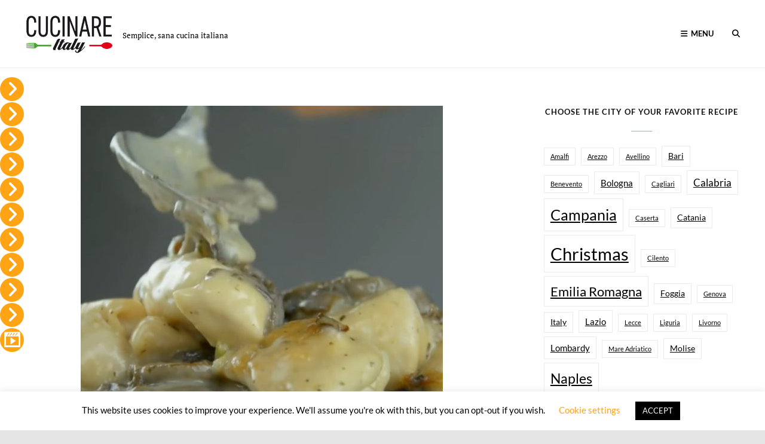

--- FILE ---
content_type: text/html; charset=UTF-8
request_url: https://cucinareitaly.com/chicken-nuggets-with-mushrooms/
body_size: 31783
content:
<!DOCTYPE html>
<html lang="en-US">
<head>
	<meta charset="UTF-8">
	<meta name="viewport" content="width=device-width, initial-scale=1">
	<link rel="profile" href="http://gmpg.org/xfn/11">

	<meta name='robots' content='index, follow, max-image-preview:large, max-snippet:-1, max-video-preview:-1' />
<!-- Google tag (gtag.js) consent mode dataLayer added by Site Kit -->
<script type="text/javascript" id="google_gtagjs-js-consent-mode-data-layer">
/* <![CDATA[ */
window.dataLayer = window.dataLayer || [];function gtag(){dataLayer.push(arguments);}
gtag('consent', 'default', {"ad_personalization":"denied","ad_storage":"denied","ad_user_data":"denied","analytics_storage":"denied","functionality_storage":"denied","security_storage":"denied","personalization_storage":"denied","region":["AT","BE","BG","CH","CY","CZ","DE","DK","EE","ES","FI","FR","GB","GR","HR","HU","IE","IS","IT","LI","LT","LU","LV","MT","NL","NO","PL","PT","RO","SE","SI","SK"],"wait_for_update":500});
window._googlesitekitConsentCategoryMap = {"statistics":["analytics_storage"],"marketing":["ad_storage","ad_user_data","ad_personalization"],"functional":["functionality_storage","security_storage"],"preferences":["personalization_storage"]};
window._googlesitekitConsents = {"ad_personalization":"denied","ad_storage":"denied","ad_user_data":"denied","analytics_storage":"denied","functionality_storage":"denied","security_storage":"denied","personalization_storage":"denied","region":["AT","BE","BG","CH","CY","CZ","DE","DK","EE","ES","FI","FR","GB","GR","HR","HU","IE","IS","IT","LI","LT","LU","LV","MT","NL","NO","PL","PT","RO","SE","SI","SK"],"wait_for_update":500};
/* ]]> */
</script>
<!-- End Google tag (gtag.js) consent mode dataLayer added by Site Kit -->

	<!-- This site is optimized with the Yoast SEO plugin v26.7 - https://yoast.com/wordpress/plugins/seo/ -->
	<title>Chicken Nuggets with mushrooms -</title>
	<link rel="canonical" href="https://cucinareitaly.com/chicken-nuggets-with-mushrooms/" />
	<meta property="og:locale" content="en_US" />
	<meta property="og:type" content="article" />
	<meta property="og:title" content="Chicken Nuggets with mushrooms -" />
	<meta property="og:description" content="Chicken Nuggets with mushrooms is a second dish rich in flavor with an irresistible aroma &hellip; Continue readingChicken Nuggets with mushrooms" />
	<meta property="og:url" content="https://cucinareitaly.com/chicken-nuggets-with-mushrooms/" />
	<meta property="article:published_time" content="2020-04-28T20:05:18+00:00" />
	<meta property="article:modified_time" content="2020-05-11T16:00:37+00:00" />
	<meta property="og:image" content="https://cucinareitaly.com/wp-content/uploads/2020/04/Chicken-Nuggets-with-mushrooms.jpg" />
	<meta property="og:image:width" content="1920" />
	<meta property="og:image:height" content="1080" />
	<meta property="og:image:type" content="image/jpeg" />
	<meta name="author" content="Ilca" />
	<meta name="twitter:card" content="summary_large_image" />
	<meta name="twitter:label1" content="Written by" />
	<meta name="twitter:data1" content="Ilca" />
	<script type="application/ld+json" class="yoast-schema-graph">{"@context":"https://schema.org","@graph":[{"@type":"Article","@id":"https://cucinareitaly.com/chicken-nuggets-with-mushrooms/#article","isPartOf":{"@id":"https://cucinareitaly.com/chicken-nuggets-with-mushrooms/"},"author":{"name":"Ilca","@id":"https://cucinareitaly.com/#/schema/person/8fbf91ddf822fec2480a5506d44ca0db"},"headline":"Chicken Nuggets with mushrooms","datePublished":"2020-04-28T20:05:18+00:00","dateModified":"2020-05-11T16:00:37+00:00","mainEntityOfPage":{"@id":"https://cucinareitaly.com/chicken-nuggets-with-mushrooms/"},"wordCount":19,"commentCount":0,"publisher":{"@id":"https://cucinareitaly.com/#/schema/person/8fbf91ddf822fec2480a5506d44ca0db"},"image":{"@id":"https://cucinareitaly.com/chicken-nuggets-with-mushrooms/#primaryimage"},"thumbnailUrl":"https://cucinareitaly.com/wp-content/uploads/2020/04/Chicken-Nuggets-with-mushrooms.jpg","articleSection":["Meat","Seconds","Video"],"inLanguage":"en-US","potentialAction":[{"@type":"CommentAction","name":"Comment","target":["https://cucinareitaly.com/chicken-nuggets-with-mushrooms/#respond"]}]},{"@type":"WebPage","@id":"https://cucinareitaly.com/chicken-nuggets-with-mushrooms/","url":"https://cucinareitaly.com/chicken-nuggets-with-mushrooms/","name":"Chicken Nuggets with mushrooms -","isPartOf":{"@id":"https://cucinareitaly.com/#website"},"primaryImageOfPage":{"@id":"https://cucinareitaly.com/chicken-nuggets-with-mushrooms/#primaryimage"},"image":{"@id":"https://cucinareitaly.com/chicken-nuggets-with-mushrooms/#primaryimage"},"thumbnailUrl":"https://cucinareitaly.com/wp-content/uploads/2020/04/Chicken-Nuggets-with-mushrooms.jpg","datePublished":"2020-04-28T20:05:18+00:00","dateModified":"2020-05-11T16:00:37+00:00","breadcrumb":{"@id":"https://cucinareitaly.com/chicken-nuggets-with-mushrooms/#breadcrumb"},"inLanguage":"en-US","potentialAction":[{"@type":"ReadAction","target":["https://cucinareitaly.com/chicken-nuggets-with-mushrooms/"]}]},{"@type":"ImageObject","inLanguage":"en-US","@id":"https://cucinareitaly.com/chicken-nuggets-with-mushrooms/#primaryimage","url":"https://cucinareitaly.com/wp-content/uploads/2020/04/Chicken-Nuggets-with-mushrooms.jpg","contentUrl":"https://cucinareitaly.com/wp-content/uploads/2020/04/Chicken-Nuggets-with-mushrooms.jpg","width":1920,"height":1080,"caption":"Chicken Nuggets with mushrooms"},{"@type":"BreadcrumbList","@id":"https://cucinareitaly.com/chicken-nuggets-with-mushrooms/#breadcrumb","itemListElement":[{"@type":"ListItem","position":1,"name":"Home","item":"https://cucinareitaly.com/"},{"@type":"ListItem","position":2,"name":"Chicken Nuggets with mushrooms"}]},{"@type":"WebSite","@id":"https://cucinareitaly.com/#website","url":"https://cucinareitaly.com/","name":"Cucinare Italy","description":"Semplice, sana cucina italiana","publisher":{"@id":"https://cucinareitaly.com/#/schema/person/8fbf91ddf822fec2480a5506d44ca0db"},"potentialAction":[{"@type":"SearchAction","target":{"@type":"EntryPoint","urlTemplate":"https://cucinareitaly.com/?s={search_term_string}"},"query-input":{"@type":"PropertyValueSpecification","valueRequired":true,"valueName":"search_term_string"}}],"inLanguage":"en-US"},{"@type":["Person","Organization"],"@id":"https://cucinareitaly.com/#/schema/person/8fbf91ddf822fec2480a5506d44ca0db","name":"Ilca","image":{"@type":"ImageObject","inLanguage":"en-US","@id":"https://cucinareitaly.com/#/schema/person/image/","url":"https://cucinareitaly.com/wp-content/uploads/2020/03/cropped-Cucinare-Italy-logo_250x250-1.png","contentUrl":"https://cucinareitaly.com/wp-content/uploads/2020/03/cropped-Cucinare-Italy-logo_250x250-1.png","width":250,"height":118,"caption":"Ilca"},"logo":{"@id":"https://cucinareitaly.com/#/schema/person/image/"},"url":"https://cucinareitaly.com/author/ilca/"}]}</script>
	<!-- / Yoast SEO plugin. -->


<link rel='dns-prefetch' href='//www.googletagmanager.com' />
<link rel='dns-prefetch' href='//pagead2.googlesyndication.com' />
<link rel='dns-prefetch' href='//fundingchoicesmessages.google.com' />
<link href='https://fonts.gstatic.com' crossorigin rel='preconnect' />
<link rel="alternate" type="application/rss+xml" title=" &raquo; Feed" href="https://cucinareitaly.com/feed/" />
<link rel="alternate" type="application/rss+xml" title=" &raquo; Comments Feed" href="https://cucinareitaly.com/comments/feed/" />
<link rel="alternate" type="application/rss+xml" title=" &raquo; Chicken Nuggets with mushrooms Comments Feed" href="https://cucinareitaly.com/chicken-nuggets-with-mushrooms/feed/" />
<link rel="alternate" title="oEmbed (JSON)" type="application/json+oembed" href="https://cucinareitaly.com/wp-json/oembed/1.0/embed?url=https%3A%2F%2Fcucinareitaly.com%2Fchicken-nuggets-with-mushrooms%2F" />
<link rel="alternate" title="oEmbed (XML)" type="text/xml+oembed" href="https://cucinareitaly.com/wp-json/oembed/1.0/embed?url=https%3A%2F%2Fcucinareitaly.com%2Fchicken-nuggets-with-mushrooms%2F&#038;format=xml" />
<style id='wp-img-auto-sizes-contain-inline-css' type='text/css'>
img:is([sizes=auto i],[sizes^="auto," i]){contain-intrinsic-size:3000px 1500px}
/*# sourceURL=wp-img-auto-sizes-contain-inline-css */
</style>

<style id='wp-emoji-styles-inline-css' type='text/css'>

	img.wp-smiley, img.emoji {
		display: inline !important;
		border: none !important;
		box-shadow: none !important;
		height: 1em !important;
		width: 1em !important;
		margin: 0 0.07em !important;
		vertical-align: -0.1em !important;
		background: none !important;
		padding: 0 !important;
	}
/*# sourceURL=wp-emoji-styles-inline-css */
</style>
<link rel='stylesheet' id='wp-block-library-css' href='https://cucinareitaly.com/wp-includes/css/dist/block-library/style.min.css?ver=6.9' type='text/css' media='all' />
<style id='wp-block-heading-inline-css' type='text/css'>
h1:where(.wp-block-heading).has-background,h2:where(.wp-block-heading).has-background,h3:where(.wp-block-heading).has-background,h4:where(.wp-block-heading).has-background,h5:where(.wp-block-heading).has-background,h6:where(.wp-block-heading).has-background{padding:1.25em 2.375em}h1.has-text-align-left[style*=writing-mode]:where([style*=vertical-lr]),h1.has-text-align-right[style*=writing-mode]:where([style*=vertical-rl]),h2.has-text-align-left[style*=writing-mode]:where([style*=vertical-lr]),h2.has-text-align-right[style*=writing-mode]:where([style*=vertical-rl]),h3.has-text-align-left[style*=writing-mode]:where([style*=vertical-lr]),h3.has-text-align-right[style*=writing-mode]:where([style*=vertical-rl]),h4.has-text-align-left[style*=writing-mode]:where([style*=vertical-lr]),h4.has-text-align-right[style*=writing-mode]:where([style*=vertical-rl]),h5.has-text-align-left[style*=writing-mode]:where([style*=vertical-lr]),h5.has-text-align-right[style*=writing-mode]:where([style*=vertical-rl]),h6.has-text-align-left[style*=writing-mode]:where([style*=vertical-lr]),h6.has-text-align-right[style*=writing-mode]:where([style*=vertical-rl]){rotate:180deg}
/*# sourceURL=https://cucinareitaly.com/wp-includes/blocks/heading/style.min.css */
</style>
<style id='global-styles-inline-css' type='text/css'>
:root{--wp--preset--aspect-ratio--square: 1;--wp--preset--aspect-ratio--4-3: 4/3;--wp--preset--aspect-ratio--3-4: 3/4;--wp--preset--aspect-ratio--3-2: 3/2;--wp--preset--aspect-ratio--2-3: 2/3;--wp--preset--aspect-ratio--16-9: 16/9;--wp--preset--aspect-ratio--9-16: 9/16;--wp--preset--color--black: #000000;--wp--preset--color--cyan-bluish-gray: #abb8c3;--wp--preset--color--white: #ffffff;--wp--preset--color--pale-pink: #f78da7;--wp--preset--color--vivid-red: #cf2e2e;--wp--preset--color--luminous-vivid-orange: #ff6900;--wp--preset--color--luminous-vivid-amber: #fcb900;--wp--preset--color--light-green-cyan: #7bdcb5;--wp--preset--color--vivid-green-cyan: #00d084;--wp--preset--color--pale-cyan-blue: #8ed1fc;--wp--preset--color--vivid-cyan-blue: #0693e3;--wp--preset--color--vivid-purple: #9b51e0;--wp--preset--color--medium-black: #333333;--wp--preset--color--gray: #999999;--wp--preset--color--light-gray: #fafafa;--wp--preset--color--yellow: #ffa415;--wp--preset--gradient--vivid-cyan-blue-to-vivid-purple: linear-gradient(135deg,rgb(6,147,227) 0%,rgb(155,81,224) 100%);--wp--preset--gradient--light-green-cyan-to-vivid-green-cyan: linear-gradient(135deg,rgb(122,220,180) 0%,rgb(0,208,130) 100%);--wp--preset--gradient--luminous-vivid-amber-to-luminous-vivid-orange: linear-gradient(135deg,rgb(252,185,0) 0%,rgb(255,105,0) 100%);--wp--preset--gradient--luminous-vivid-orange-to-vivid-red: linear-gradient(135deg,rgb(255,105,0) 0%,rgb(207,46,46) 100%);--wp--preset--gradient--very-light-gray-to-cyan-bluish-gray: linear-gradient(135deg,rgb(238,238,238) 0%,rgb(169,184,195) 100%);--wp--preset--gradient--cool-to-warm-spectrum: linear-gradient(135deg,rgb(74,234,220) 0%,rgb(151,120,209) 20%,rgb(207,42,186) 40%,rgb(238,44,130) 60%,rgb(251,105,98) 80%,rgb(254,248,76) 100%);--wp--preset--gradient--blush-light-purple: linear-gradient(135deg,rgb(255,206,236) 0%,rgb(152,150,240) 100%);--wp--preset--gradient--blush-bordeaux: linear-gradient(135deg,rgb(254,205,165) 0%,rgb(254,45,45) 50%,rgb(107,0,62) 100%);--wp--preset--gradient--luminous-dusk: linear-gradient(135deg,rgb(255,203,112) 0%,rgb(199,81,192) 50%,rgb(65,88,208) 100%);--wp--preset--gradient--pale-ocean: linear-gradient(135deg,rgb(255,245,203) 0%,rgb(182,227,212) 50%,rgb(51,167,181) 100%);--wp--preset--gradient--electric-grass: linear-gradient(135deg,rgb(202,248,128) 0%,rgb(113,206,126) 100%);--wp--preset--gradient--midnight: linear-gradient(135deg,rgb(2,3,129) 0%,rgb(40,116,252) 100%);--wp--preset--font-size--small: 14px;--wp--preset--font-size--medium: 20px;--wp--preset--font-size--large: 35px;--wp--preset--font-size--x-large: 42px;--wp--preset--font-size--normal: 18px;--wp--preset--font-size--huge: 42px;--wp--preset--spacing--20: 0.44rem;--wp--preset--spacing--30: 0.67rem;--wp--preset--spacing--40: 1rem;--wp--preset--spacing--50: 1.5rem;--wp--preset--spacing--60: 2.25rem;--wp--preset--spacing--70: 3.38rem;--wp--preset--spacing--80: 5.06rem;--wp--preset--shadow--natural: 6px 6px 9px rgba(0, 0, 0, 0.2);--wp--preset--shadow--deep: 12px 12px 50px rgba(0, 0, 0, 0.4);--wp--preset--shadow--sharp: 6px 6px 0px rgba(0, 0, 0, 0.2);--wp--preset--shadow--outlined: 6px 6px 0px -3px rgb(255, 255, 255), 6px 6px rgb(0, 0, 0);--wp--preset--shadow--crisp: 6px 6px 0px rgb(0, 0, 0);}:where(.is-layout-flex){gap: 0.5em;}:where(.is-layout-grid){gap: 0.5em;}body .is-layout-flex{display: flex;}.is-layout-flex{flex-wrap: wrap;align-items: center;}.is-layout-flex > :is(*, div){margin: 0;}body .is-layout-grid{display: grid;}.is-layout-grid > :is(*, div){margin: 0;}:where(.wp-block-columns.is-layout-flex){gap: 2em;}:where(.wp-block-columns.is-layout-grid){gap: 2em;}:where(.wp-block-post-template.is-layout-flex){gap: 1.25em;}:where(.wp-block-post-template.is-layout-grid){gap: 1.25em;}.has-black-color{color: var(--wp--preset--color--black) !important;}.has-cyan-bluish-gray-color{color: var(--wp--preset--color--cyan-bluish-gray) !important;}.has-white-color{color: var(--wp--preset--color--white) !important;}.has-pale-pink-color{color: var(--wp--preset--color--pale-pink) !important;}.has-vivid-red-color{color: var(--wp--preset--color--vivid-red) !important;}.has-luminous-vivid-orange-color{color: var(--wp--preset--color--luminous-vivid-orange) !important;}.has-luminous-vivid-amber-color{color: var(--wp--preset--color--luminous-vivid-amber) !important;}.has-light-green-cyan-color{color: var(--wp--preset--color--light-green-cyan) !important;}.has-vivid-green-cyan-color{color: var(--wp--preset--color--vivid-green-cyan) !important;}.has-pale-cyan-blue-color{color: var(--wp--preset--color--pale-cyan-blue) !important;}.has-vivid-cyan-blue-color{color: var(--wp--preset--color--vivid-cyan-blue) !important;}.has-vivid-purple-color{color: var(--wp--preset--color--vivid-purple) !important;}.has-black-background-color{background-color: var(--wp--preset--color--black) !important;}.has-cyan-bluish-gray-background-color{background-color: var(--wp--preset--color--cyan-bluish-gray) !important;}.has-white-background-color{background-color: var(--wp--preset--color--white) !important;}.has-pale-pink-background-color{background-color: var(--wp--preset--color--pale-pink) !important;}.has-vivid-red-background-color{background-color: var(--wp--preset--color--vivid-red) !important;}.has-luminous-vivid-orange-background-color{background-color: var(--wp--preset--color--luminous-vivid-orange) !important;}.has-luminous-vivid-amber-background-color{background-color: var(--wp--preset--color--luminous-vivid-amber) !important;}.has-light-green-cyan-background-color{background-color: var(--wp--preset--color--light-green-cyan) !important;}.has-vivid-green-cyan-background-color{background-color: var(--wp--preset--color--vivid-green-cyan) !important;}.has-pale-cyan-blue-background-color{background-color: var(--wp--preset--color--pale-cyan-blue) !important;}.has-vivid-cyan-blue-background-color{background-color: var(--wp--preset--color--vivid-cyan-blue) !important;}.has-vivid-purple-background-color{background-color: var(--wp--preset--color--vivid-purple) !important;}.has-black-border-color{border-color: var(--wp--preset--color--black) !important;}.has-cyan-bluish-gray-border-color{border-color: var(--wp--preset--color--cyan-bluish-gray) !important;}.has-white-border-color{border-color: var(--wp--preset--color--white) !important;}.has-pale-pink-border-color{border-color: var(--wp--preset--color--pale-pink) !important;}.has-vivid-red-border-color{border-color: var(--wp--preset--color--vivid-red) !important;}.has-luminous-vivid-orange-border-color{border-color: var(--wp--preset--color--luminous-vivid-orange) !important;}.has-luminous-vivid-amber-border-color{border-color: var(--wp--preset--color--luminous-vivid-amber) !important;}.has-light-green-cyan-border-color{border-color: var(--wp--preset--color--light-green-cyan) !important;}.has-vivid-green-cyan-border-color{border-color: var(--wp--preset--color--vivid-green-cyan) !important;}.has-pale-cyan-blue-border-color{border-color: var(--wp--preset--color--pale-cyan-blue) !important;}.has-vivid-cyan-blue-border-color{border-color: var(--wp--preset--color--vivid-cyan-blue) !important;}.has-vivid-purple-border-color{border-color: var(--wp--preset--color--vivid-purple) !important;}.has-vivid-cyan-blue-to-vivid-purple-gradient-background{background: var(--wp--preset--gradient--vivid-cyan-blue-to-vivid-purple) !important;}.has-light-green-cyan-to-vivid-green-cyan-gradient-background{background: var(--wp--preset--gradient--light-green-cyan-to-vivid-green-cyan) !important;}.has-luminous-vivid-amber-to-luminous-vivid-orange-gradient-background{background: var(--wp--preset--gradient--luminous-vivid-amber-to-luminous-vivid-orange) !important;}.has-luminous-vivid-orange-to-vivid-red-gradient-background{background: var(--wp--preset--gradient--luminous-vivid-orange-to-vivid-red) !important;}.has-very-light-gray-to-cyan-bluish-gray-gradient-background{background: var(--wp--preset--gradient--very-light-gray-to-cyan-bluish-gray) !important;}.has-cool-to-warm-spectrum-gradient-background{background: var(--wp--preset--gradient--cool-to-warm-spectrum) !important;}.has-blush-light-purple-gradient-background{background: var(--wp--preset--gradient--blush-light-purple) !important;}.has-blush-bordeaux-gradient-background{background: var(--wp--preset--gradient--blush-bordeaux) !important;}.has-luminous-dusk-gradient-background{background: var(--wp--preset--gradient--luminous-dusk) !important;}.has-pale-ocean-gradient-background{background: var(--wp--preset--gradient--pale-ocean) !important;}.has-electric-grass-gradient-background{background: var(--wp--preset--gradient--electric-grass) !important;}.has-midnight-gradient-background{background: var(--wp--preset--gradient--midnight) !important;}.has-small-font-size{font-size: var(--wp--preset--font-size--small) !important;}.has-medium-font-size{font-size: var(--wp--preset--font-size--medium) !important;}.has-large-font-size{font-size: var(--wp--preset--font-size--large) !important;}.has-x-large-font-size{font-size: var(--wp--preset--font-size--x-large) !important;}
/*# sourceURL=global-styles-inline-css */
</style>

<style id='classic-theme-styles-inline-css' type='text/css'>
/*! This file is auto-generated */
.wp-block-button__link{color:#fff;background-color:#32373c;border-radius:9999px;box-shadow:none;text-decoration:none;padding:calc(.667em + 2px) calc(1.333em + 2px);font-size:1.125em}.wp-block-file__button{background:#32373c;color:#fff;text-decoration:none}
/*# sourceURL=/wp-includes/css/classic-themes.min.css */
</style>
<link rel='stylesheet' id='cookie-law-info-css' href='https://cucinareitaly.com/wp-content/plugins/cookie-law-info/legacy/public/css/cookie-law-info-public.css?ver=3.3.9.1' type='text/css' media='all' />
<link rel='stylesheet' id='cookie-law-info-gdpr-css' href='https://cucinareitaly.com/wp-content/plugins/cookie-law-info/legacy/public/css/cookie-law-info-gdpr.css?ver=3.3.9.1' type='text/css' media='all' />
<link rel='stylesheet' id='responsive-lightbox-swipebox-css' href='https://cucinareitaly.com/wp-content/plugins/responsive-lightbox/assets/swipebox/swipebox.min.css?ver=1.5.2' type='text/css' media='all' />
<link rel='stylesheet' id='rs-plugin-settings-css' href='https://cucinareitaly.com/wp-content/plugins/revslider/public/assets/css/settings.css?ver=5.4.7' type='text/css' media='all' />
<style id='rs-plugin-settings-inline-css' type='text/css'>
#rs-demo-id {}
/*# sourceURL=rs-plugin-settings-inline-css */
</style>
<link rel='stylesheet' id='wpfm-frontend-font-awesome-css' href='https://cucinareitaly.com/wp-content/plugins/wp-floating-menu/css/font-awesome/font-awesome.min.css?ver=6.9' type='text/css' media='all' />
<link rel='stylesheet' id='wpfm-frontend-genericons-css-css' href='https://cucinareitaly.com/wp-content/plugins/wp-floating-menu/css/genericons.css?ver=6.9' type='text/css' media='all' />
<link rel='stylesheet' id='wpfm-frontend-css-css' href='https://cucinareitaly.com/wp-content/plugins/wp-floating-menu/css/front-end.css?ver=6.9' type='text/css' media='all' />
<link rel='stylesheet' id='dashicons-css' href='https://cucinareitaly.com/wp-includes/css/dashicons.min.css?ver=6.9' type='text/css' media='all' />
<link rel='stylesheet' id='wpfm-frontend-vesper-icons-css-css' href='https://cucinareitaly.com/wp-content/plugins/wp-floating-menu/css/vesper-icons.css?ver=6.9' type='text/css' media='all' />
<link rel='stylesheet' id='wp-unit-converter-css' href='https://cucinareitaly.com/wp-content/plugins/wp-unit-converter/public/css/wp-unit-converter-public.css?ver=1.0.5' type='text/css' media='all' />
<link rel='stylesheet' id='foodoholic-fonts-css' href='https://cucinareitaly.com/wp-content/fonts/97551f9f54e9511186a67f968bb7a526.css' type='text/css' media='all' />
<link rel='stylesheet' id='font-awesome-css' href='https://cucinareitaly.com/wp-content/themes/foodoholic/assets/css/font-awesome/css/all.min.css?ver=6.4.2' type='text/css' media='all' />
<link rel='stylesheet' id='foodoholic-style-css' href='https://cucinareitaly.com/wp-content/themes/foodoholic/style.css?ver=20251217-142540' type='text/css' media='all' />
<style id='foodoholic-style-inline-css' type='text/css'>
.custom-header:after { background-color: rgba(0, 0, 0, 0.3); } 
/*# sourceURL=foodoholic-style-inline-css */
</style>
<link rel='stylesheet' id='foodoholic-block-style-css' href='https://cucinareitaly.com/wp-content/themes/foodoholic/assets/css/blocks.css?ver=1.0' type='text/css' media='all' />
<style id='foodoholic-block-style-inline-css' type='text/css'>

		/* Absolute Header Color */
		.absolute-header .header-top-bar .header-top-content li,
		.absolute-header .header-top-bar .header-top-content li a,
		.absolute-header .entry-breadcrumbs a,
		.absolute-header .entry-breadcrumbs a:after,
		.absolute-header .woocommerce .entry-breadcrumbs .woocommerce-breadcrumb a,
		.absolute-header .menu-toggle,
		.absolute-header .site-title a,
		.absolute-header .site-description {
			color: #000000;
		}

		@media screen and (min-width: 50.75em) {
			.absolute-header .cart-contents,
			.absolute-header .site-header-main .social-navigation a {
				color: #000000;
			}
		}

		@media screen and (min-width: 64em) {
		.navigation-classic.absolute-header .main-navigation a:hover,
		.navigation-classic.absolute-header .main-navigation a:focus,
		.navigation-classic.absolute-header .main-navigation .menu > .current-menu-item > a,
		.navigation-classic.absolute-header .main-navigation .menu > .current-menu-ancestor > a,
		.navigation-classic.absolute-header .main-navigation a {
				color: #000000;
			}
		}

		@media screen and (min-width: 64em) {
			.navigation-classic .main-navigation ul ul {
				background-color: #000000;
			}
		}

		/* 20 percent of Absolute Header Color */
		@media screen and (min-width: 64em) {
			.absolute-header .header-top-bar {
				border-color: rgba( 0, 0, 0, 0.2);
			}
		}
	
/*# sourceURL=foodoholic-block-style-inline-css */
</style>
<link rel='stylesheet' id='wpfm-google-fonts-css' href='//fonts.googleapis.com/css?family=Roboto%3A100italic%2C100%2C300italic%2C300%2C400italic%2C400%2C500italic%2C500%2C700italic%2C700%2C900italic%2C900&#038;ver=6.9' type='text/css' media='all' />
<script type="text/javascript" src="https://cucinareitaly.com/wp-includes/js/jquery/jquery.min.js?ver=3.7.1" id="jquery-core-js"></script>
<script type="text/javascript" src="https://cucinareitaly.com/wp-includes/js/jquery/jquery-migrate.min.js?ver=3.4.1" id="jquery-migrate-js"></script>
<script type="text/javascript" id="cookie-law-info-js-extra">
/* <![CDATA[ */
var Cli_Data = {"nn_cookie_ids":[],"cookielist":[],"non_necessary_cookies":[],"ccpaEnabled":"","ccpaRegionBased":"","ccpaBarEnabled":"","strictlyEnabled":["necessary","obligatoire"],"ccpaType":"gdpr","js_blocking":"","custom_integration":"","triggerDomRefresh":"","secure_cookies":""};
var cli_cookiebar_settings = {"animate_speed_hide":"500","animate_speed_show":"500","background":"#FFF","border":"#b1a6a6c2","border_on":"","button_1_button_colour":"#000","button_1_button_hover":"#000000","button_1_link_colour":"#fff","button_1_as_button":"1","button_1_new_win":"","button_2_button_colour":"#333","button_2_button_hover":"#292929","button_2_link_colour":"#444","button_2_as_button":"","button_2_hidebar":"","button_3_button_colour":"#000","button_3_button_hover":"#000000","button_3_link_colour":"#fff","button_3_as_button":"1","button_3_new_win":"","button_4_button_colour":"#000","button_4_button_hover":"#000000","button_4_link_colour":"#ffa415","button_4_as_button":"","button_7_button_colour":"#61a229","button_7_button_hover":"#4e8221","button_7_link_colour":"#fff","button_7_as_button":"1","button_7_new_win":"","font_family":"inherit","header_fix":"","notify_animate_hide":"1","notify_animate_show":"","notify_div_id":"#cookie-law-info-bar","notify_position_horizontal":"right","notify_position_vertical":"bottom","scroll_close":"1","scroll_close_reload":"","accept_close_reload":"","reject_close_reload":"","showagain_tab":"","showagain_background":"#fff","showagain_border":"#000","showagain_div_id":"#cookie-law-info-again","showagain_x_position":"100px","text":"#000","show_once_yn":"1","show_once":"10000","logging_on":"","as_popup":"","popup_overlay":"1","bar_heading_text":"","cookie_bar_as":"banner","popup_showagain_position":"bottom-right","widget_position":"left"};
var log_object = {"ajax_url":"https://cucinareitaly.com/wp-admin/admin-ajax.php"};
//# sourceURL=cookie-law-info-js-extra
/* ]]> */
</script>
<script type="text/javascript" src="https://cucinareitaly.com/wp-content/plugins/cookie-law-info/legacy/public/js/cookie-law-info-public.js?ver=3.3.9.1" id="cookie-law-info-js"></script>
<script type="text/javascript" src="https://cucinareitaly.com/wp-content/plugins/responsive-lightbox/assets/dompurify/purify.min.js?ver=3.1.7" id="dompurify-js"></script>
<script type="text/javascript" id="responsive-lightbox-sanitizer-js-before">
/* <![CDATA[ */
window.RLG = window.RLG || {}; window.RLG.sanitizeAllowedHosts = ["youtube.com","www.youtube.com","youtu.be","vimeo.com","player.vimeo.com"];
//# sourceURL=responsive-lightbox-sanitizer-js-before
/* ]]> */
</script>
<script type="text/javascript" src="https://cucinareitaly.com/wp-content/plugins/responsive-lightbox/js/sanitizer.js?ver=2.6.0" id="responsive-lightbox-sanitizer-js"></script>
<script type="text/javascript" src="https://cucinareitaly.com/wp-content/plugins/responsive-lightbox/assets/swipebox/jquery.swipebox.min.js?ver=1.5.2" id="responsive-lightbox-swipebox-js"></script>
<script type="text/javascript" src="https://cucinareitaly.com/wp-includes/js/underscore.min.js?ver=1.13.7" id="underscore-js"></script>
<script type="text/javascript" src="https://cucinareitaly.com/wp-content/plugins/responsive-lightbox/assets/infinitescroll/infinite-scroll.pkgd.min.js?ver=4.0.1" id="responsive-lightbox-infinite-scroll-js"></script>
<script type="text/javascript" id="responsive-lightbox-js-before">
/* <![CDATA[ */
var rlArgs = {"script":"swipebox","selector":"lightbox","customEvents":"","activeGalleries":true,"animation":true,"hideCloseButtonOnMobile":false,"removeBarsOnMobile":false,"hideBars":true,"hideBarsDelay":5000,"videoMaxWidth":1080,"useSVG":true,"loopAtEnd":false,"woocommerce_gallery":false,"ajaxurl":"https:\/\/cucinareitaly.com\/wp-admin\/admin-ajax.php","nonce":"475db2fec9","preview":false,"postId":1344,"scriptExtension":false};

//# sourceURL=responsive-lightbox-js-before
/* ]]> */
</script>
<script type="text/javascript" src="https://cucinareitaly.com/wp-content/plugins/responsive-lightbox/js/front.js?ver=2.6.0" id="responsive-lightbox-js"></script>
<script type="text/javascript" src="https://cucinareitaly.com/wp-content/plugins/revslider/public/assets/js/jquery.themepunch.tools.min.js?ver=5.4.7" id="tp-tools-js"></script>
<script type="text/javascript" src="https://cucinareitaly.com/wp-content/plugins/revslider/public/assets/js/jquery.themepunch.revolution.min.js?ver=5.4.7" id="revmin-js"></script>
<script type="text/javascript" src="https://cucinareitaly.com/wp-content/plugins/wp-floating-menu/js/frontend.js?ver=1.4.6" id="wpfm-frontend-js-js"></script>
<script type="text/javascript" src="https://cucinareitaly.com/wp-content/plugins/wp-unit-converter/public/js/math.min.js?ver=1.0.5" id="wpuc_math_js-js"></script>
<script type="text/javascript" id="wpuc_ajax_script-js-extra">
/* <![CDATA[ */
var wpuc_js_obj = {"wpuc_metrics_json":"https://cucinareitaly.com/wp-content/plugins/wp-unit-converter/includes/js/wpuc-metrics.json","wpuc_plugin_active":"1","wpuc_orientation":"horizontal"};
//# sourceURL=wpuc_ajax_script-js-extra
/* ]]> */
</script>
<script type="text/javascript" src="https://cucinareitaly.com/wp-content/plugins/wp-unit-converter/public/js/wp-unit-converter-public.js?ver=1.0.5" id="wpuc_ajax_script-js"></script>

<!-- Google tag (gtag.js) snippet added by Site Kit -->
<!-- Google Analytics snippet added by Site Kit -->
<script type="text/javascript" src="https://www.googletagmanager.com/gtag/js?id=G-H3B9S2L9SP" id="google_gtagjs-js" async></script>
<script type="text/javascript" id="google_gtagjs-js-after">
/* <![CDATA[ */
window.dataLayer = window.dataLayer || [];function gtag(){dataLayer.push(arguments);}
gtag("set","linker",{"domains":["cucinareitaly.com"]});
gtag("js", new Date());
gtag("set", "developer_id.dZTNiMT", true);
gtag("config", "G-H3B9S2L9SP");
//# sourceURL=google_gtagjs-js-after
/* ]]> */
</script>
<link rel="https://api.w.org/" href="https://cucinareitaly.com/wp-json/" /><link rel="alternate" title="JSON" type="application/json" href="https://cucinareitaly.com/wp-json/wp/v2/posts/1344" /><link rel="EditURI" type="application/rsd+xml" title="RSD" href="https://cucinareitaly.com/xmlrpc.php?rsd" />
<meta name="generator" content="WordPress 6.9" />
<link rel='shortlink' href='https://cucinareitaly.com/?p=1344' />
<meta name="theme-color" content="#ffa415"><meta name="msapplication-navbutton-color" content="#ffa415"><meta name="apple-mobile-web-app-capable" content="yes"><meta name="apple-mobile-web-app-status-bar-style" content="black-translucent"><meta name="generator" content="Site Kit by Google 1.170.0" />
<!-- Google AdSense meta tags added by Site Kit -->
<meta name="google-adsense-platform-account" content="ca-host-pub-2644536267352236">
<meta name="google-adsense-platform-domain" content="sitekit.withgoogle.com">
<!-- End Google AdSense meta tags added by Site Kit -->
		<style type="text/css">
					body:not(.absolute-header) .site-title a,
			body:not(.absolute-header) .site-description {
				color: #000000;
			}
				</style>
		
<!-- Google AdSense snippet added by Site Kit -->
<script type="text/javascript" async="async" src="https://pagead2.googlesyndication.com/pagead/js/adsbygoogle.js?client=ca-pub-5660409476010811&amp;host=ca-host-pub-2644536267352236" crossorigin="anonymous"></script>

<!-- End Google AdSense snippet added by Site Kit -->

<!-- Google AdSense Ad Blocking Recovery snippet added by Site Kit -->
<script async src="https://fundingchoicesmessages.google.com/i/pub-5660409476010811?ers=1"></script><script>(function() {function signalGooglefcPresent() {if (!window.frames['googlefcPresent']) {if (document.body) {const iframe = document.createElement('iframe'); iframe.style = 'width: 0; height: 0; border: none; z-index: -1000; left: -1000px; top: -1000px;'; iframe.style.display = 'none'; iframe.name = 'googlefcPresent'; document.body.appendChild(iframe);} else {setTimeout(signalGooglefcPresent, 0);}}}signalGooglefcPresent();})();</script>
<!-- End Google AdSense Ad Blocking Recovery snippet added by Site Kit -->

<!-- Google AdSense Ad Blocking Recovery Error Protection snippet added by Site Kit -->
<script>(function(){'use strict';function aa(a){var b=0;return function(){return b<a.length?{done:!1,value:a[b++]}:{done:!0}}}var ba=typeof Object.defineProperties=="function"?Object.defineProperty:function(a,b,c){if(a==Array.prototype||a==Object.prototype)return a;a[b]=c.value;return a};
function ca(a){a=["object"==typeof globalThis&&globalThis,a,"object"==typeof window&&window,"object"==typeof self&&self,"object"==typeof global&&global];for(var b=0;b<a.length;++b){var c=a[b];if(c&&c.Math==Math)return c}throw Error("Cannot find global object");}var da=ca(this);function l(a,b){if(b)a:{var c=da;a=a.split(".");for(var d=0;d<a.length-1;d++){var e=a[d];if(!(e in c))break a;c=c[e]}a=a[a.length-1];d=c[a];b=b(d);b!=d&&b!=null&&ba(c,a,{configurable:!0,writable:!0,value:b})}}
function ea(a){return a.raw=a}function n(a){var b=typeof Symbol!="undefined"&&Symbol.iterator&&a[Symbol.iterator];if(b)return b.call(a);if(typeof a.length=="number")return{next:aa(a)};throw Error(String(a)+" is not an iterable or ArrayLike");}function fa(a){for(var b,c=[];!(b=a.next()).done;)c.push(b.value);return c}var ha=typeof Object.create=="function"?Object.create:function(a){function b(){}b.prototype=a;return new b},p;
if(typeof Object.setPrototypeOf=="function")p=Object.setPrototypeOf;else{var q;a:{var ja={a:!0},ka={};try{ka.__proto__=ja;q=ka.a;break a}catch(a){}q=!1}p=q?function(a,b){a.__proto__=b;if(a.__proto__!==b)throw new TypeError(a+" is not extensible");return a}:null}var la=p;
function t(a,b){a.prototype=ha(b.prototype);a.prototype.constructor=a;if(la)la(a,b);else for(var c in b)if(c!="prototype")if(Object.defineProperties){var d=Object.getOwnPropertyDescriptor(b,c);d&&Object.defineProperty(a,c,d)}else a[c]=b[c];a.A=b.prototype}function ma(){for(var a=Number(this),b=[],c=a;c<arguments.length;c++)b[c-a]=arguments[c];return b}l("Object.is",function(a){return a?a:function(b,c){return b===c?b!==0||1/b===1/c:b!==b&&c!==c}});
l("Array.prototype.includes",function(a){return a?a:function(b,c){var d=this;d instanceof String&&(d=String(d));var e=d.length;c=c||0;for(c<0&&(c=Math.max(c+e,0));c<e;c++){var f=d[c];if(f===b||Object.is(f,b))return!0}return!1}});
l("String.prototype.includes",function(a){return a?a:function(b,c){if(this==null)throw new TypeError("The 'this' value for String.prototype.includes must not be null or undefined");if(b instanceof RegExp)throw new TypeError("First argument to String.prototype.includes must not be a regular expression");return this.indexOf(b,c||0)!==-1}});l("Number.MAX_SAFE_INTEGER",function(){return 9007199254740991});
l("Number.isFinite",function(a){return a?a:function(b){return typeof b!=="number"?!1:!isNaN(b)&&b!==Infinity&&b!==-Infinity}});l("Number.isInteger",function(a){return a?a:function(b){return Number.isFinite(b)?b===Math.floor(b):!1}});l("Number.isSafeInteger",function(a){return a?a:function(b){return Number.isInteger(b)&&Math.abs(b)<=Number.MAX_SAFE_INTEGER}});
l("Math.trunc",function(a){return a?a:function(b){b=Number(b);if(isNaN(b)||b===Infinity||b===-Infinity||b===0)return b;var c=Math.floor(Math.abs(b));return b<0?-c:c}});/*

 Copyright The Closure Library Authors.
 SPDX-License-Identifier: Apache-2.0
*/
var u=this||self;function v(a,b){a:{var c=["CLOSURE_FLAGS"];for(var d=u,e=0;e<c.length;e++)if(d=d[c[e]],d==null){c=null;break a}c=d}a=c&&c[a];return a!=null?a:b}function w(a){return a};function na(a){u.setTimeout(function(){throw a;},0)};var oa=v(610401301,!1),pa=v(188588736,!0),qa=v(645172343,v(1,!0));var x,ra=u.navigator;x=ra?ra.userAgentData||null:null;function z(a){return oa?x?x.brands.some(function(b){return(b=b.brand)&&b.indexOf(a)!=-1}):!1:!1}function A(a){var b;a:{if(b=u.navigator)if(b=b.userAgent)break a;b=""}return b.indexOf(a)!=-1};function B(){return oa?!!x&&x.brands.length>0:!1}function C(){return B()?z("Chromium"):(A("Chrome")||A("CriOS"))&&!(B()?0:A("Edge"))||A("Silk")};var sa=B()?!1:A("Trident")||A("MSIE");!A("Android")||C();C();A("Safari")&&(C()||(B()?0:A("Coast"))||(B()?0:A("Opera"))||(B()?0:A("Edge"))||(B()?z("Microsoft Edge"):A("Edg/"))||B()&&z("Opera"));var ta={},D=null;var ua=typeof Uint8Array!=="undefined",va=!sa&&typeof btoa==="function";var wa;function E(){return typeof BigInt==="function"};var F=typeof Symbol==="function"&&typeof Symbol()==="symbol";function xa(a){return typeof Symbol==="function"&&typeof Symbol()==="symbol"?Symbol():a}var G=xa(),ya=xa("2ex");var za=F?function(a,b){a[G]|=b}:function(a,b){a.g!==void 0?a.g|=b:Object.defineProperties(a,{g:{value:b,configurable:!0,writable:!0,enumerable:!1}})},H=F?function(a){return a[G]|0}:function(a){return a.g|0},I=F?function(a){return a[G]}:function(a){return a.g},J=F?function(a,b){a[G]=b}:function(a,b){a.g!==void 0?a.g=b:Object.defineProperties(a,{g:{value:b,configurable:!0,writable:!0,enumerable:!1}})};function Aa(a,b){J(b,(a|0)&-14591)}function Ba(a,b){J(b,(a|34)&-14557)};var K={},Ca={};function Da(a){return!(!a||typeof a!=="object"||a.g!==Ca)}function Ea(a){return a!==null&&typeof a==="object"&&!Array.isArray(a)&&a.constructor===Object}function L(a,b,c){if(!Array.isArray(a)||a.length)return!1;var d=H(a);if(d&1)return!0;if(!(b&&(Array.isArray(b)?b.includes(c):b.has(c))))return!1;J(a,d|1);return!0};var M=0,N=0;function Fa(a){var b=a>>>0;M=b;N=(a-b)/4294967296>>>0}function Ga(a){if(a<0){Fa(-a);var b=n(Ha(M,N));a=b.next().value;b=b.next().value;M=a>>>0;N=b>>>0}else Fa(a)}function Ia(a,b){b>>>=0;a>>>=0;if(b<=2097151)var c=""+(4294967296*b+a);else E()?c=""+(BigInt(b)<<BigInt(32)|BigInt(a)):(c=(a>>>24|b<<8)&16777215,b=b>>16&65535,a=(a&16777215)+c*6777216+b*6710656,c+=b*8147497,b*=2,a>=1E7&&(c+=a/1E7>>>0,a%=1E7),c>=1E7&&(b+=c/1E7>>>0,c%=1E7),c=b+Ja(c)+Ja(a));return c}
function Ja(a){a=String(a);return"0000000".slice(a.length)+a}function Ha(a,b){b=~b;a?a=~a+1:b+=1;return[a,b]};var Ka=/^-?([1-9][0-9]*|0)(\.[0-9]+)?$/;var O;function La(a,b){O=b;a=new a(b);O=void 0;return a}
function P(a,b,c){a==null&&(a=O);O=void 0;if(a==null){var d=96;c?(a=[c],d|=512):a=[];b&&(d=d&-16760833|(b&1023)<<14)}else{if(!Array.isArray(a))throw Error("narr");d=H(a);if(d&2048)throw Error("farr");if(d&64)return a;d|=64;if(c&&(d|=512,c!==a[0]))throw Error("mid");a:{c=a;var e=c.length;if(e){var f=e-1;if(Ea(c[f])){d|=256;b=f-(+!!(d&512)-1);if(b>=1024)throw Error("pvtlmt");d=d&-16760833|(b&1023)<<14;break a}}if(b){b=Math.max(b,e-(+!!(d&512)-1));if(b>1024)throw Error("spvt");d=d&-16760833|(b&1023)<<
14}}}J(a,d);return a};function Ma(a){switch(typeof a){case "number":return isFinite(a)?a:String(a);case "boolean":return a?1:0;case "object":if(a)if(Array.isArray(a)){if(L(a,void 0,0))return}else if(ua&&a!=null&&a instanceof Uint8Array){if(va){for(var b="",c=0,d=a.length-10240;c<d;)b+=String.fromCharCode.apply(null,a.subarray(c,c+=10240));b+=String.fromCharCode.apply(null,c?a.subarray(c):a);a=btoa(b)}else{b===void 0&&(b=0);if(!D){D={};c="ABCDEFGHIJKLMNOPQRSTUVWXYZabcdefghijklmnopqrstuvwxyz0123456789".split("");d=["+/=",
"+/","-_=","-_.","-_"];for(var e=0;e<5;e++){var f=c.concat(d[e].split(""));ta[e]=f;for(var g=0;g<f.length;g++){var h=f[g];D[h]===void 0&&(D[h]=g)}}}b=ta[b];c=Array(Math.floor(a.length/3));d=b[64]||"";for(e=f=0;f<a.length-2;f+=3){var k=a[f],m=a[f+1];h=a[f+2];g=b[k>>2];k=b[(k&3)<<4|m>>4];m=b[(m&15)<<2|h>>6];h=b[h&63];c[e++]=g+k+m+h}g=0;h=d;switch(a.length-f){case 2:g=a[f+1],h=b[(g&15)<<2]||d;case 1:a=a[f],c[e]=b[a>>2]+b[(a&3)<<4|g>>4]+h+d}a=c.join("")}return a}}return a};function Na(a,b,c){a=Array.prototype.slice.call(a);var d=a.length,e=b&256?a[d-1]:void 0;d+=e?-1:0;for(b=b&512?1:0;b<d;b++)a[b]=c(a[b]);if(e){b=a[b]={};for(var f in e)Object.prototype.hasOwnProperty.call(e,f)&&(b[f]=c(e[f]))}return a}function Oa(a,b,c,d,e){if(a!=null){if(Array.isArray(a))a=L(a,void 0,0)?void 0:e&&H(a)&2?a:Pa(a,b,c,d!==void 0,e);else if(Ea(a)){var f={},g;for(g in a)Object.prototype.hasOwnProperty.call(a,g)&&(f[g]=Oa(a[g],b,c,d,e));a=f}else a=b(a,d);return a}}
function Pa(a,b,c,d,e){var f=d||c?H(a):0;d=d?!!(f&32):void 0;a=Array.prototype.slice.call(a);for(var g=0;g<a.length;g++)a[g]=Oa(a[g],b,c,d,e);c&&c(f,a);return a}function Qa(a){return a.s===K?a.toJSON():Ma(a)};function Ra(a,b,c){c=c===void 0?Ba:c;if(a!=null){if(ua&&a instanceof Uint8Array)return b?a:new Uint8Array(a);if(Array.isArray(a)){var d=H(a);if(d&2)return a;b&&(b=d===0||!!(d&32)&&!(d&64||!(d&16)));return b?(J(a,(d|34)&-12293),a):Pa(a,Ra,d&4?Ba:c,!0,!0)}a.s===K&&(c=a.h,d=I(c),a=d&2?a:La(a.constructor,Sa(c,d,!0)));return a}}function Sa(a,b,c){var d=c||b&2?Ba:Aa,e=!!(b&32);a=Na(a,b,function(f){return Ra(f,e,d)});za(a,32|(c?2:0));return a};function Ta(a,b){a=a.h;return Ua(a,I(a),b)}function Va(a,b,c,d){b=d+(+!!(b&512)-1);if(!(b<0||b>=a.length||b>=c))return a[b]}
function Ua(a,b,c,d){if(c===-1)return null;var e=b>>14&1023||536870912;if(c>=e){if(b&256)return a[a.length-1][c]}else{var f=a.length;if(d&&b&256&&(d=a[f-1][c],d!=null)){if(Va(a,b,e,c)&&ya!=null){var g;a=(g=wa)!=null?g:wa={};g=a[ya]||0;g>=4||(a[ya]=g+1,g=Error(),g.__closure__error__context__984382||(g.__closure__error__context__984382={}),g.__closure__error__context__984382.severity="incident",na(g))}return d}return Va(a,b,e,c)}}
function Wa(a,b,c,d,e){var f=b>>14&1023||536870912;if(c>=f||e&&!qa){var g=b;if(b&256)e=a[a.length-1];else{if(d==null)return;e=a[f+(+!!(b&512)-1)]={};g|=256}e[c]=d;c<f&&(a[c+(+!!(b&512)-1)]=void 0);g!==b&&J(a,g)}else a[c+(+!!(b&512)-1)]=d,b&256&&(a=a[a.length-1],c in a&&delete a[c])}
function Xa(a,b){var c=Ya;var d=d===void 0?!1:d;var e=a.h;var f=I(e),g=Ua(e,f,b,d);if(g!=null&&typeof g==="object"&&g.s===K)c=g;else if(Array.isArray(g)){var h=H(g),k=h;k===0&&(k|=f&32);k|=f&2;k!==h&&J(g,k);c=new c(g)}else c=void 0;c!==g&&c!=null&&Wa(e,f,b,c,d);e=c;if(e==null)return e;a=a.h;f=I(a);f&2||(g=e,c=g.h,h=I(c),g=h&2?La(g.constructor,Sa(c,h,!1)):g,g!==e&&(e=g,Wa(a,f,b,e,d)));return e}function Za(a,b){a=Ta(a,b);return a==null||typeof a==="string"?a:void 0}
function $a(a,b){var c=c===void 0?0:c;a=Ta(a,b);if(a!=null)if(b=typeof a,b==="number"?Number.isFinite(a):b!=="string"?0:Ka.test(a))if(typeof a==="number"){if(a=Math.trunc(a),!Number.isSafeInteger(a)){Ga(a);b=M;var d=N;if(a=d&2147483648)b=~b+1>>>0,d=~d>>>0,b==0&&(d=d+1>>>0);b=d*4294967296+(b>>>0);a=a?-b:b}}else if(b=Math.trunc(Number(a)),Number.isSafeInteger(b))a=String(b);else{if(b=a.indexOf("."),b!==-1&&(a=a.substring(0,b)),!(a[0]==="-"?a.length<20||a.length===20&&Number(a.substring(0,7))>-922337:
a.length<19||a.length===19&&Number(a.substring(0,6))<922337)){if(a.length<16)Ga(Number(a));else if(E())a=BigInt(a),M=Number(a&BigInt(4294967295))>>>0,N=Number(a>>BigInt(32)&BigInt(4294967295));else{b=+(a[0]==="-");N=M=0;d=a.length;for(var e=b,f=(d-b)%6+b;f<=d;e=f,f+=6)e=Number(a.slice(e,f)),N*=1E6,M=M*1E6+e,M>=4294967296&&(N+=Math.trunc(M/4294967296),N>>>=0,M>>>=0);b&&(b=n(Ha(M,N)),a=b.next().value,b=b.next().value,M=a,N=b)}a=M;b=N;b&2147483648?E()?a=""+(BigInt(b|0)<<BigInt(32)|BigInt(a>>>0)):(b=
n(Ha(a,b)),a=b.next().value,b=b.next().value,a="-"+Ia(a,b)):a=Ia(a,b)}}else a=void 0;return a!=null?a:c}function R(a,b){var c=c===void 0?"":c;a=Za(a,b);return a!=null?a:c};var S;function T(a,b,c){this.h=P(a,b,c)}T.prototype.toJSON=function(){return ab(this)};T.prototype.s=K;T.prototype.toString=function(){try{return S=!0,ab(this).toString()}finally{S=!1}};
function ab(a){var b=S?a.h:Pa(a.h,Qa,void 0,void 0,!1);var c=!S;var d=pa?void 0:a.constructor.v;var e=I(c?a.h:b);if(a=b.length){var f=b[a-1],g=Ea(f);g?a--:f=void 0;e=+!!(e&512)-1;var h=b;if(g){b:{var k=f;var m={};g=!1;if(k)for(var r in k)if(Object.prototype.hasOwnProperty.call(k,r))if(isNaN(+r))m[r]=k[r];else{var y=k[r];Array.isArray(y)&&(L(y,d,+r)||Da(y)&&y.size===0)&&(y=null);y==null&&(g=!0);y!=null&&(m[r]=y)}if(g){for(var Q in m)break b;m=null}else m=k}k=m==null?f!=null:m!==f}for(var ia;a>0;a--){Q=
a-1;r=h[Q];Q-=e;if(!(r==null||L(r,d,Q)||Da(r)&&r.size===0))break;ia=!0}if(h!==b||k||ia){if(!c)h=Array.prototype.slice.call(h,0,a);else if(ia||k||m)h.length=a;m&&h.push(m)}b=h}return b};function bb(a){return function(b){if(b==null||b=="")b=new a;else{b=JSON.parse(b);if(!Array.isArray(b))throw Error("dnarr");za(b,32);b=La(a,b)}return b}};function cb(a){this.h=P(a)}t(cb,T);var db=bb(cb);var U;function V(a){this.g=a}V.prototype.toString=function(){return this.g+""};var eb={};function fb(a){if(U===void 0){var b=null;var c=u.trustedTypes;if(c&&c.createPolicy){try{b=c.createPolicy("goog#html",{createHTML:w,createScript:w,createScriptURL:w})}catch(d){u.console&&u.console.error(d.message)}U=b}else U=b}a=(b=U)?b.createScriptURL(a):a;return new V(a,eb)};/*

 SPDX-License-Identifier: Apache-2.0
*/
function gb(a){var b=ma.apply(1,arguments);if(b.length===0)return fb(a[0]);for(var c=a[0],d=0;d<b.length;d++)c+=encodeURIComponent(b[d])+a[d+1];return fb(c)};function hb(a,b){a.src=b instanceof V&&b.constructor===V?b.g:"type_error:TrustedResourceUrl";var c,d;(c=(b=(d=(c=(a.ownerDocument&&a.ownerDocument.defaultView||window).document).querySelector)==null?void 0:d.call(c,"script[nonce]"))?b.nonce||b.getAttribute("nonce")||"":"")&&a.setAttribute("nonce",c)};function ib(){return Math.floor(Math.random()*2147483648).toString(36)+Math.abs(Math.floor(Math.random()*2147483648)^Date.now()).toString(36)};function jb(a,b){b=String(b);a.contentType==="application/xhtml+xml"&&(b=b.toLowerCase());return a.createElement(b)}function kb(a){this.g=a||u.document||document};function lb(a){a=a===void 0?document:a;return a.createElement("script")};function mb(a,b,c,d,e,f){try{var g=a.g,h=lb(g);h.async=!0;hb(h,b);g.head.appendChild(h);h.addEventListener("load",function(){e();d&&g.head.removeChild(h)});h.addEventListener("error",function(){c>0?mb(a,b,c-1,d,e,f):(d&&g.head.removeChild(h),f())})}catch(k){f()}};var nb=u.atob("aHR0cHM6Ly93d3cuZ3N0YXRpYy5jb20vaW1hZ2VzL2ljb25zL21hdGVyaWFsL3N5c3RlbS8xeC93YXJuaW5nX2FtYmVyXzI0ZHAucG5n"),ob=u.atob("WW91IGFyZSBzZWVpbmcgdGhpcyBtZXNzYWdlIGJlY2F1c2UgYWQgb3Igc2NyaXB0IGJsb2NraW5nIHNvZnR3YXJlIGlzIGludGVyZmVyaW5nIHdpdGggdGhpcyBwYWdlLg=="),pb=u.atob("RGlzYWJsZSBhbnkgYWQgb3Igc2NyaXB0IGJsb2NraW5nIHNvZnR3YXJlLCB0aGVuIHJlbG9hZCB0aGlzIHBhZ2Uu");function qb(a,b,c){this.i=a;this.u=b;this.o=c;this.g=null;this.j=[];this.m=!1;this.l=new kb(this.i)}
function rb(a){if(a.i.body&&!a.m){var b=function(){sb(a);u.setTimeout(function(){tb(a,3)},50)};mb(a.l,a.u,2,!0,function(){u[a.o]||b()},b);a.m=!0}}
function sb(a){for(var b=W(1,5),c=0;c<b;c++){var d=X(a);a.i.body.appendChild(d);a.j.push(d)}b=X(a);b.style.bottom="0";b.style.left="0";b.style.position="fixed";b.style.width=W(100,110).toString()+"%";b.style.zIndex=W(2147483544,2147483644).toString();b.style.backgroundColor=ub(249,259,242,252,219,229);b.style.boxShadow="0 0 12px #888";b.style.color=ub(0,10,0,10,0,10);b.style.display="flex";b.style.justifyContent="center";b.style.fontFamily="Roboto, Arial";c=X(a);c.style.width=W(80,85).toString()+
"%";c.style.maxWidth=W(750,775).toString()+"px";c.style.margin="24px";c.style.display="flex";c.style.alignItems="flex-start";c.style.justifyContent="center";d=jb(a.l.g,"IMG");d.className=ib();d.src=nb;d.alt="Warning icon";d.style.height="24px";d.style.width="24px";d.style.paddingRight="16px";var e=X(a),f=X(a);f.style.fontWeight="bold";f.textContent=ob;var g=X(a);g.textContent=pb;Y(a,e,f);Y(a,e,g);Y(a,c,d);Y(a,c,e);Y(a,b,c);a.g=b;a.i.body.appendChild(a.g);b=W(1,5);for(c=0;c<b;c++)d=X(a),a.i.body.appendChild(d),
a.j.push(d)}function Y(a,b,c){for(var d=W(1,5),e=0;e<d;e++){var f=X(a);b.appendChild(f)}b.appendChild(c);c=W(1,5);for(d=0;d<c;d++)e=X(a),b.appendChild(e)}function W(a,b){return Math.floor(a+Math.random()*(b-a))}function ub(a,b,c,d,e,f){return"rgb("+W(Math.max(a,0),Math.min(b,255)).toString()+","+W(Math.max(c,0),Math.min(d,255)).toString()+","+W(Math.max(e,0),Math.min(f,255)).toString()+")"}function X(a){a=jb(a.l.g,"DIV");a.className=ib();return a}
function tb(a,b){b<=0||a.g!=null&&a.g.offsetHeight!==0&&a.g.offsetWidth!==0||(vb(a),sb(a),u.setTimeout(function(){tb(a,b-1)},50))}function vb(a){for(var b=n(a.j),c=b.next();!c.done;c=b.next())(c=c.value)&&c.parentNode&&c.parentNode.removeChild(c);a.j=[];(b=a.g)&&b.parentNode&&b.parentNode.removeChild(b);a.g=null};function wb(a,b,c,d,e){function f(k){document.body?g(document.body):k>0?u.setTimeout(function(){f(k-1)},e):b()}function g(k){k.appendChild(h);u.setTimeout(function(){h?(h.offsetHeight!==0&&h.offsetWidth!==0?b():a(),h.parentNode&&h.parentNode.removeChild(h)):a()},d)}var h=xb(c);f(3)}function xb(a){var b=document.createElement("div");b.className=a;b.style.width="1px";b.style.height="1px";b.style.position="absolute";b.style.left="-10000px";b.style.top="-10000px";b.style.zIndex="-10000";return b};function Ya(a){this.h=P(a)}t(Ya,T);function yb(a){this.h=P(a)}t(yb,T);var zb=bb(yb);function Ab(a){if(!a)return null;a=Za(a,4);var b;a===null||a===void 0?b=null:b=fb(a);return b};var Bb=ea([""]),Cb=ea([""]);function Db(a,b){this.m=a;this.o=new kb(a.document);this.g=b;this.j=R(this.g,1);this.u=Ab(Xa(this.g,2))||gb(Bb);this.i=!1;b=Ab(Xa(this.g,13))||gb(Cb);this.l=new qb(a.document,b,R(this.g,12))}Db.prototype.start=function(){Eb(this)};
function Eb(a){Fb(a);mb(a.o,a.u,3,!1,function(){a:{var b=a.j;var c=u.btoa(b);if(c=u[c]){try{var d=db(u.atob(c))}catch(e){b=!1;break a}b=b===Za(d,1)}else b=!1}b?Z(a,R(a.g,14)):(Z(a,R(a.g,8)),rb(a.l))},function(){wb(function(){Z(a,R(a.g,7));rb(a.l)},function(){return Z(a,R(a.g,6))},R(a.g,9),$a(a.g,10),$a(a.g,11))})}function Z(a,b){a.i||(a.i=!0,a=new a.m.XMLHttpRequest,a.open("GET",b,!0),a.send())}function Fb(a){var b=u.btoa(a.j);a.m[b]&&Z(a,R(a.g,5))};(function(a,b){u[a]=function(){var c=ma.apply(0,arguments);u[a]=function(){};b.call.apply(b,[null].concat(c instanceof Array?c:fa(n(c))))}})("__h82AlnkH6D91__",function(a){typeof window.atob==="function"&&(new Db(window,zb(window.atob(a)))).start()});}).call(this);

window.__h82AlnkH6D91__("[base64]/[base64]/[base64]/[base64]");</script>
<!-- End Google AdSense Ad Blocking Recovery Error Protection snippet added by Site Kit -->
<meta name="generator" content="Powered by Slider Revolution 5.4.7 - responsive, Mobile-Friendly Slider Plugin for WordPress with comfortable drag and drop interface." />
<script data-ad-client="ca-pub-5660409476010811" async src="https://pagead2.googlesyndication.com/pagead/js/adsbygoogle.js"></script><link rel="icon" href="https://cucinareitaly.com/wp-content/uploads/2020/03/cropped-Cucinare-Italy-logo2_512x512-32x32.png" sizes="32x32" />
<link rel="icon" href="https://cucinareitaly.com/wp-content/uploads/2020/03/cropped-Cucinare-Italy-logo2_512x512-192x192.png" sizes="192x192" />
<link rel="apple-touch-icon" href="https://cucinareitaly.com/wp-content/uploads/2020/03/cropped-Cucinare-Italy-logo2_512x512-180x180.png" />
<meta name="msapplication-TileImage" content="https://cucinareitaly.com/wp-content/uploads/2020/03/cropped-Cucinare-Italy-logo2_512x512-270x270.png" />
<script type="text/javascript">function setREVStartSize(e){
				document.addEventListener("DOMContentLoaded", function() {
					try{ e.c=jQuery(e.c);var i=jQuery(window).width(),t=9999,r=0,n=0,l=0,f=0,s=0,h=0;
						if(e.responsiveLevels&&(jQuery.each(e.responsiveLevels,function(e,f){f>i&&(t=r=f,l=e),i>f&&f>r&&(r=f,n=e)}),t>r&&(l=n)),f=e.gridheight[l]||e.gridheight[0]||e.gridheight,s=e.gridwidth[l]||e.gridwidth[0]||e.gridwidth,h=i/s,h=h>1?1:h,f=Math.round(h*f),"fullscreen"==e.sliderLayout){var u=(e.c.width(),jQuery(window).height());if(void 0!=e.fullScreenOffsetContainer){var c=e.fullScreenOffsetContainer.split(",");if (c) jQuery.each(c,function(e,i){u=jQuery(i).length>0?u-jQuery(i).outerHeight(!0):u}),e.fullScreenOffset.split("%").length>1&&void 0!=e.fullScreenOffset&&e.fullScreenOffset.length>0?u-=jQuery(window).height()*parseInt(e.fullScreenOffset,0)/100:void 0!=e.fullScreenOffset&&e.fullScreenOffset.length>0&&(u-=parseInt(e.fullScreenOffset,0))}f=u}else void 0!=e.minHeight&&f<e.minHeight&&(f=e.minHeight);e.c.closest(".rev_slider_wrapper").css({height:f})					
					}catch(d){console.log("Failure at Presize of Slider:"+d)}
				});
			};</script>
</head>

<body class="wp-singular post-template-default single single-post postid-1344 single-format-standard wp-custom-logo wp-embed-responsive wp-theme-foodoholic navigation-default two-columns-layout content-left fluid-layout no-header-media-image no-header-media-text no-featured-slider content-has-padding-top social-header-disabled color-scheme-default">


	
	<div id="page" class="site">
		<a class="skip-link screen-reader-text" href="#content">Skip to content</a>


		<header id="masthead" class="site-header">
		
			<div class="wrapper">
				<div class="site-header-main">
					<div class="site-branding">
	<a href="https://cucinareitaly.com/" class="custom-logo-link" rel="home"><img width="250" height="118" src="https://cucinareitaly.com/wp-content/uploads/2020/03/cropped-Cucinare-Italy-logo_250x250-1.png" class="custom-logo" alt="" decoding="async" /></a>
	<a class="scrolled-logo-link" href="https://cucinareitaly.com/" title="">
		
		<img class="scrolled-logo" alt="" src="https://cucinareitaly.com/wp-content/uploads/2020/03/cropped-Cucinare-Italy-logo_250x250-1.png">
	</a>
	
	<div class="site-identity">
					<p class="site-title"><a href="https://cucinareitaly.com/" rel="home"></a></p>
		
					<p class="site-description">Semplice, sana cucina italiana</p>
			</div>
</div><!-- .site-branding -->

					<div id="site-header-menu" class="site-header-menu">
	<div id="primary-menu-wrapper" class="menu-wrapper">
		<div class="menu-toggle-wrapper">
			<button id="menu-toggle" class="menu-toggle" aria-controls="top-menu" aria-expanded="false">
				<span class="menu-label">Menu</span>
			</button>
		</div><!-- .menu-toggle-wrapper -->

		<div class="menu-inside-wrapper">
			
					<nav id="site-navigation" class="main-navigation" role="navigation" aria-label="Primary Menu">
		<ul id="primary-menu" class="menu nav-menu"><li id="menu-item-256" class="menu-item menu-item-type-taxonomy menu-item-object-category menu-item-256"><a href="https://cucinareitaly.com/category/appetizers/">Appetizers</a></li>
<li id="menu-item-269" class="menu-item menu-item-type-taxonomy menu-item-object-category menu-item-has-children menu-item-269"><a href="https://cucinareitaly.com/category/first/">First</a>
<ul class="sub-menu">
	<li id="menu-item-270" class="menu-item menu-item-type-taxonomy menu-item-object-category menu-item-270"><a href="https://cucinareitaly.com/category/first/pasta/">Pasta</a></li>
	<li id="menu-item-272" class="menu-item menu-item-type-taxonomy menu-item-object-category menu-item-272"><a href="https://cucinareitaly.com/category/first/risotto/">Risotto</a></li>
	<li id="menu-item-273" class="menu-item menu-item-type-taxonomy menu-item-object-category menu-item-273"><a href="https://cucinareitaly.com/category/first/vegetarians-first/">Vegetarians (First)</a></li>
	<li id="menu-item-271" class="menu-item menu-item-type-taxonomy menu-item-object-category menu-item-271"><a href="https://cucinareitaly.com/category/first/quick-first/">Quick (First)</a></li>
</ul>
</li>
<li id="menu-item-281" class="menu-item menu-item-type-taxonomy menu-item-object-category current-post-ancestor current-menu-parent current-post-parent menu-item-has-children menu-item-281"><a href="https://cucinareitaly.com/category/seconds/">Seconds</a>
<ul class="sub-menu">
	<li id="menu-item-282" class="menu-item menu-item-type-taxonomy menu-item-object-category menu-item-282"><a href="https://cucinareitaly.com/category/seconds/fish/">Fish</a></li>
	<li id="menu-item-283" class="menu-item menu-item-type-taxonomy menu-item-object-category menu-item-283"><a href="https://cucinareitaly.com/category/seconds/fried/">Fried</a></li>
	<li id="menu-item-284" class="menu-item menu-item-type-taxonomy menu-item-object-category current-post-ancestor current-menu-parent current-post-parent menu-item-284"><a href="https://cucinareitaly.com/category/seconds/meat/">Meat</a></li>
	<li id="menu-item-286" class="menu-item menu-item-type-taxonomy menu-item-object-category menu-item-286"><a href="https://cucinareitaly.com/category/seconds/savory-pies/">Savory pies</a></li>
	<li id="menu-item-287" class="menu-item menu-item-type-taxonomy menu-item-object-category menu-item-287"><a href="https://cucinareitaly.com/category/seconds/vegetarians-seconds/">Vegetarians (Seconds)</a></li>
	<li id="menu-item-285" class="menu-item menu-item-type-taxonomy menu-item-object-category menu-item-285"><a href="https://cucinareitaly.com/category/seconds/quick-seconds/">Quick (Seconds)</a></li>
</ul>
</li>
<li id="menu-item-288" class="menu-item menu-item-type-taxonomy menu-item-object-category menu-item-has-children menu-item-288"><a href="https://cucinareitaly.com/category/side-dishes/">Side dishes</a>
<ul class="sub-menu">
	<li id="menu-item-290" class="menu-item menu-item-type-taxonomy menu-item-object-category menu-item-290"><a href="https://cucinareitaly.com/category/side-dishes/vegetables/">Vegetables</a></li>
	<li id="menu-item-289" class="menu-item menu-item-type-taxonomy menu-item-object-category menu-item-289"><a href="https://cucinareitaly.com/category/side-dishes/quick-side-dishes/">Quick (Side dished)</a></li>
</ul>
</li>
<li id="menu-item-291" class="menu-item menu-item-type-taxonomy menu-item-object-category menu-item-291"><a href="https://cucinareitaly.com/category/unique-dishes/">Unique dishes</a></li>
<li id="menu-item-279" class="menu-item menu-item-type-taxonomy menu-item-object-category menu-item-279"><a href="https://cucinareitaly.com/category/pizzas-and-focaccias/">Pizzas and focaccias</a></li>
<li id="menu-item-277" class="menu-item menu-item-type-taxonomy menu-item-object-category menu-item-has-children menu-item-277"><a href="https://cucinareitaly.com/category/leavened/">Leavened</a>
<ul class="sub-menu">
	<li id="menu-item-278" class="menu-item menu-item-type-taxonomy menu-item-object-category menu-item-278"><a href="https://cucinareitaly.com/category/leavened/desserts-leavened/">Desserts (Leavened)</a></li>
	<li id="menu-item-280" class="menu-item menu-item-type-taxonomy menu-item-object-category menu-item-280"><a href="https://cucinareitaly.com/category/leavened/salted/">Salted</a></li>
</ul>
</li>
<li id="menu-item-257" class="menu-item menu-item-type-taxonomy menu-item-object-category menu-item-has-children menu-item-257"><a href="https://cucinareitaly.com/category/desserts/">Desserts</a>
<ul class="sub-menu">
	<li id="menu-item-258" class="menu-item menu-item-type-taxonomy menu-item-object-category menu-item-258"><a href="https://cucinareitaly.com/category/desserts/cakes/">Cakes</a></li>
	<li id="menu-item-259" class="menu-item menu-item-type-taxonomy menu-item-object-category menu-item-259"><a href="https://cucinareitaly.com/category/desserts/cheesecake/">Cheesecake</a></li>
	<li id="menu-item-260" class="menu-item menu-item-type-taxonomy menu-item-object-category menu-item-260"><a href="https://cucinareitaly.com/category/desserts/cold-cakes/">Cold cakes</a></li>
	<li id="menu-item-261" class="menu-item menu-item-type-taxonomy menu-item-object-category menu-item-261"><a href="https://cucinareitaly.com/category/desserts/cookies/">Cookies</a></li>
	<li id="menu-item-262" class="menu-item menu-item-type-taxonomy menu-item-object-category menu-item-262"><a href="https://cucinareitaly.com/category/desserts/creams/">Creams</a></li>
	<li id="menu-item-263" class="menu-item menu-item-type-taxonomy menu-item-object-category menu-item-263"><a href="https://cucinareitaly.com/category/desserts/donuts/">Donuts</a></li>
	<li id="menu-item-264" class="menu-item menu-item-type-taxonomy menu-item-object-category menu-item-264"><a href="https://cucinareitaly.com/category/desserts/muffins/">Muffins</a></li>
	<li id="menu-item-265" class="menu-item menu-item-type-taxonomy menu-item-object-category menu-item-265"><a href="https://cucinareitaly.com/category/desserts/pancakes/">Pancakes</a></li>
	<li id="menu-item-266" class="menu-item menu-item-type-taxonomy menu-item-object-category menu-item-266"><a href="https://cucinareitaly.com/category/desserts/spoon-desserts/">Spoon desserts</a></li>
	<li id="menu-item-267" class="menu-item menu-item-type-taxonomy menu-item-object-category menu-item-267"><a href="https://cucinareitaly.com/category/desserts/tarts/">Tarts</a></li>
</ul>
</li>
<li id="menu-item-274" class="menu-item menu-item-type-taxonomy menu-item-object-category menu-item-has-children menu-item-274"><a href="https://cucinareitaly.com/category/food-storage/">Food storage</a>
<ul class="sub-menu">
	<li id="menu-item-275" class="menu-item menu-item-type-taxonomy menu-item-object-category menu-item-275"><a href="https://cucinareitaly.com/category/food-storage/jams/">Jams</a></li>
	<li id="menu-item-276" class="menu-item menu-item-type-taxonomy menu-item-object-category menu-item-276"><a href="https://cucinareitaly.com/category/food-storage/liquors/">Liquors</a></li>
</ul>
</li>
<li id="menu-item-268" class="menu-item menu-item-type-taxonomy menu-item-object-category menu-item-268"><a href="https://cucinareitaly.com/category/drinks/">Drinks</a></li>
<li id="menu-item-1849" class="menu-item menu-item-type-taxonomy menu-item-object-category current-post-ancestor current-menu-parent current-post-parent menu-item-1849"><a href="https://cucinareitaly.com/category/video/">Video recipies</a></li>
</ul>
	</nav><!-- .main-navigation -->

				<div class="mobile-header-top">
									</div>

			<div class="mobile-social-search">
				<div class="search-container">
					

<form role="search" method="get" class="search-form" action="https://cucinareitaly.com/">
	<label for="search-form-69685ce9d34e8">
		<span class="screen-reader-text">Search for:</span>
		<input type="search" id="search-form-69685ce9d34e8" class="search-field" placeholder="Search your recipe" value="" name="s" title="Search for:">
	</label>
		
	<button type="submit" class="search-submit fa fa-search"></button>
</form>
				</div>
			</div><!-- .mobile-social-search -->
		</div><!-- .menu-inside-wrapper -->
	</div><!-- #primary-menu-wrapper.menu-wrapper -->
	<div id="primary-search-wrapper" class="menu-wrapper">
		<div class="menu-toggle-wrapper">
			<button id="social-search-toggle" class="menu-toggle">
				<span class="menu-label screen-reader-text">Search</span>
			</button>
		</div><!-- .menu-toggle-wrapper -->

		<div class="menu-inside-wrapper">
			<div class="search-container">
				

<form role="search" method="get" class="search-form" action="https://cucinareitaly.com/">
	<label for="search-form-69685ce9d35a2">
		<span class="screen-reader-text">Search for:</span>
		<input type="search" id="search-form-69685ce9d35a2" class="search-field" placeholder="Search your recipe" value="" name="s" title="Search for:">
	</label>
		
	<button type="submit" class="search-submit fa fa-search"></button>
</form>
			</div>
		</div><!-- .menu-inside-wrapper -->
	</div><!-- #social-search-wrapper.menu-wrapper -->
	</div><!-- .site-header-menu -->
				</div> <!-- .site-header-main -->

				<div id="header-navigation-area">
						<nav id="site-navigation" class="main-navigation" role="navigation" aria-label="Primary Menu">
		<ul id="primary-menu" class="menu nav-menu"><li class="menu-item menu-item-type-taxonomy menu-item-object-category menu-item-256"><a href="https://cucinareitaly.com/category/appetizers/">Appetizers</a></li>
<li class="menu-item menu-item-type-taxonomy menu-item-object-category menu-item-has-children menu-item-269"><a href="https://cucinareitaly.com/category/first/">First</a>
<ul class="sub-menu">
	<li class="menu-item menu-item-type-taxonomy menu-item-object-category menu-item-270"><a href="https://cucinareitaly.com/category/first/pasta/">Pasta</a></li>
	<li class="menu-item menu-item-type-taxonomy menu-item-object-category menu-item-272"><a href="https://cucinareitaly.com/category/first/risotto/">Risotto</a></li>
	<li class="menu-item menu-item-type-taxonomy menu-item-object-category menu-item-273"><a href="https://cucinareitaly.com/category/first/vegetarians-first/">Vegetarians (First)</a></li>
	<li class="menu-item menu-item-type-taxonomy menu-item-object-category menu-item-271"><a href="https://cucinareitaly.com/category/first/quick-first/">Quick (First)</a></li>
</ul>
</li>
<li class="menu-item menu-item-type-taxonomy menu-item-object-category current-post-ancestor current-menu-parent current-post-parent menu-item-has-children menu-item-281"><a href="https://cucinareitaly.com/category/seconds/">Seconds</a>
<ul class="sub-menu">
	<li class="menu-item menu-item-type-taxonomy menu-item-object-category menu-item-282"><a href="https://cucinareitaly.com/category/seconds/fish/">Fish</a></li>
	<li class="menu-item menu-item-type-taxonomy menu-item-object-category menu-item-283"><a href="https://cucinareitaly.com/category/seconds/fried/">Fried</a></li>
	<li class="menu-item menu-item-type-taxonomy menu-item-object-category current-post-ancestor current-menu-parent current-post-parent menu-item-284"><a href="https://cucinareitaly.com/category/seconds/meat/">Meat</a></li>
	<li class="menu-item menu-item-type-taxonomy menu-item-object-category menu-item-286"><a href="https://cucinareitaly.com/category/seconds/savory-pies/">Savory pies</a></li>
	<li class="menu-item menu-item-type-taxonomy menu-item-object-category menu-item-287"><a href="https://cucinareitaly.com/category/seconds/vegetarians-seconds/">Vegetarians (Seconds)</a></li>
	<li class="menu-item menu-item-type-taxonomy menu-item-object-category menu-item-285"><a href="https://cucinareitaly.com/category/seconds/quick-seconds/">Quick (Seconds)</a></li>
</ul>
</li>
<li class="menu-item menu-item-type-taxonomy menu-item-object-category menu-item-has-children menu-item-288"><a href="https://cucinareitaly.com/category/side-dishes/">Side dishes</a>
<ul class="sub-menu">
	<li class="menu-item menu-item-type-taxonomy menu-item-object-category menu-item-290"><a href="https://cucinareitaly.com/category/side-dishes/vegetables/">Vegetables</a></li>
	<li class="menu-item menu-item-type-taxonomy menu-item-object-category menu-item-289"><a href="https://cucinareitaly.com/category/side-dishes/quick-side-dishes/">Quick (Side dished)</a></li>
</ul>
</li>
<li class="menu-item menu-item-type-taxonomy menu-item-object-category menu-item-291"><a href="https://cucinareitaly.com/category/unique-dishes/">Unique dishes</a></li>
<li class="menu-item menu-item-type-taxonomy menu-item-object-category menu-item-279"><a href="https://cucinareitaly.com/category/pizzas-and-focaccias/">Pizzas and focaccias</a></li>
<li class="menu-item menu-item-type-taxonomy menu-item-object-category menu-item-has-children menu-item-277"><a href="https://cucinareitaly.com/category/leavened/">Leavened</a>
<ul class="sub-menu">
	<li class="menu-item menu-item-type-taxonomy menu-item-object-category menu-item-278"><a href="https://cucinareitaly.com/category/leavened/desserts-leavened/">Desserts (Leavened)</a></li>
	<li class="menu-item menu-item-type-taxonomy menu-item-object-category menu-item-280"><a href="https://cucinareitaly.com/category/leavened/salted/">Salted</a></li>
</ul>
</li>
<li class="menu-item menu-item-type-taxonomy menu-item-object-category menu-item-has-children menu-item-257"><a href="https://cucinareitaly.com/category/desserts/">Desserts</a>
<ul class="sub-menu">
	<li class="menu-item menu-item-type-taxonomy menu-item-object-category menu-item-258"><a href="https://cucinareitaly.com/category/desserts/cakes/">Cakes</a></li>
	<li class="menu-item menu-item-type-taxonomy menu-item-object-category menu-item-259"><a href="https://cucinareitaly.com/category/desserts/cheesecake/">Cheesecake</a></li>
	<li class="menu-item menu-item-type-taxonomy menu-item-object-category menu-item-260"><a href="https://cucinareitaly.com/category/desserts/cold-cakes/">Cold cakes</a></li>
	<li class="menu-item menu-item-type-taxonomy menu-item-object-category menu-item-261"><a href="https://cucinareitaly.com/category/desserts/cookies/">Cookies</a></li>
	<li class="menu-item menu-item-type-taxonomy menu-item-object-category menu-item-262"><a href="https://cucinareitaly.com/category/desserts/creams/">Creams</a></li>
	<li class="menu-item menu-item-type-taxonomy menu-item-object-category menu-item-263"><a href="https://cucinareitaly.com/category/desserts/donuts/">Donuts</a></li>
	<li class="menu-item menu-item-type-taxonomy menu-item-object-category menu-item-264"><a href="https://cucinareitaly.com/category/desserts/muffins/">Muffins</a></li>
	<li class="menu-item menu-item-type-taxonomy menu-item-object-category menu-item-265"><a href="https://cucinareitaly.com/category/desserts/pancakes/">Pancakes</a></li>
	<li class="menu-item menu-item-type-taxonomy menu-item-object-category menu-item-266"><a href="https://cucinareitaly.com/category/desserts/spoon-desserts/">Spoon desserts</a></li>
	<li class="menu-item menu-item-type-taxonomy menu-item-object-category menu-item-267"><a href="https://cucinareitaly.com/category/desserts/tarts/">Tarts</a></li>
</ul>
</li>
<li class="menu-item menu-item-type-taxonomy menu-item-object-category menu-item-has-children menu-item-274"><a href="https://cucinareitaly.com/category/food-storage/">Food storage</a>
<ul class="sub-menu">
	<li class="menu-item menu-item-type-taxonomy menu-item-object-category menu-item-275"><a href="https://cucinareitaly.com/category/food-storage/jams/">Jams</a></li>
	<li class="menu-item menu-item-type-taxonomy menu-item-object-category menu-item-276"><a href="https://cucinareitaly.com/category/food-storage/liquors/">Liquors</a></li>
</ul>
</li>
<li class="menu-item menu-item-type-taxonomy menu-item-object-category menu-item-268"><a href="https://cucinareitaly.com/category/drinks/">Drinks</a></li>
<li class="menu-item menu-item-type-taxonomy menu-item-object-category current-post-ancestor current-menu-parent current-post-parent menu-item-1849"><a href="https://cucinareitaly.com/category/video/">Video recipies</a></li>
</ul>
	</nav><!-- .main-navigation -->
				</div> <!-- #header-navigation-area -->

			</div> <!-- .wrapper -->
		</header><!-- #masthead -->

		<div class="below-site-header">

			<div class="site-overlay"><span class="screen-reader-text">Site Overlay</span></div>

			






			<div id="content" class="site-content">
				<div class="wrapper">

	<div id="primary" class="content-area">
			<main id="main" class="site-main">
				<div class="singular-content-wrap">
					
<article id="post-1344" class="post-1344 post type-post status-publish format-standard has-post-thumbnail hentry category-meat category-seconds category-video">
				<div class="post-thumbnail post-thumbnail">
                <img width="606" height="606" src="https://cucinareitaly.com/wp-content/uploads/2020/04/Chicken-Nuggets-with-mushrooms-606x606.jpg" class="attachment-post-thumbnail size-post-thumbnail wp-post-image" alt="Chicken Nuggets with mushrooms" decoding="async" fetchpriority="high" srcset="https://cucinareitaly.com/wp-content/uploads/2020/04/Chicken-Nuggets-with-mushrooms-606x606.jpg 606w, https://cucinareitaly.com/wp-content/uploads/2020/04/Chicken-Nuggets-with-mushrooms-150x150.jpg 150w, https://cucinareitaly.com/wp-content/uploads/2020/04/Chicken-Nuggets-with-mushrooms-640x640.jpg 640w, https://cucinareitaly.com/wp-content/uploads/2020/04/Chicken-Nuggets-with-mushrooms-850x850.jpg 850w, https://cucinareitaly.com/wp-content/uploads/2020/04/Chicken-Nuggets-with-mushrooms-75x75.jpg 75w, https://cucinareitaly.com/wp-content/uploads/2020/04/Chicken-Nuggets-with-mushrooms-700x700.jpg 700w, https://cucinareitaly.com/wp-content/uploads/2020/04/Chicken-Nuggets-with-mushrooms-50x50.jpg 50w, https://cucinareitaly.com/wp-content/uploads/2020/04/Chicken-Nuggets-with-mushrooms-530x530.jpg 530w" sizes="(max-width: 606px) 100vw, 606px" />	        </div>
	   	
	<div class="entry-container">
		
		<header class="entry-header">
			<h1 class="entry-title">Chicken Nuggets with mushrooms</h1>
						<div class="entry-meta">
				<span class="byline screen-reader-text"> <span class="author-label">By </span><span class="author vcard"><a class="url fn n" href="https://cucinareitaly.com/author/ilca/">Ilca</a></span></span><span class="posted-on"><a href="https://cucinareitaly.com/chicken-nuggets-with-mushrooms/" rel="bookmark"><time class="entry-date published" datetime="2020-04-28T13:05:18-07:00">April 28, 2020</time><time class="updated" datetime="2020-05-11T09:00:37-07:00">May 11, 2020</time></a></span>			</div><!-- .entry-meta -->
					</header><!-- .entry-header -->

		
		<div class="entry-content">
			
<h3 class="has-text-align-center wp-block-heading">A second dish rich in flavor with an irresistible aroma</h3>



<figure class="wp-block-embed-youtube alignfull wp-block-embed is-type-video is-provider-youtube wp-embed-aspect-16-9 wp-has-aspect-ratio"><div class="wp-block-embed__wrapper">
<iframe title="Cucinare Italy - Chicken Nuggets with mushrooms" width="1040" height="585" src="https://www.youtube.com/embed/bVJFH--G0Ow?feature=oembed" frameborder="0" allow="accelerometer; autoplay; encrypted-media; gyroscope; picture-in-picture" allowfullscreen></iframe>
</div></figure>
			</div> <!-- .entry-content -->

		<footer class="entry-footer">
			<div class="entry-meta">
				<span class="cat-links"><span class="cat-text screen-reader-text">Categories</span><a href="https://cucinareitaly.com/category/seconds/meat/" rel="category tag">Meat</a> <a href="https://cucinareitaly.com/category/seconds/" rel="category tag">Seconds</a> <a href="https://cucinareitaly.com/category/video/" rel="category tag">Video</a></span>			</div><!-- .entry-meta -->
					</footer><!-- .entry-footer -->
	</div> <!-- .entry-container -->
</article><!-- #post- -->





	<nav class="navigation post-navigation" aria-label="Posts">
		<h2 class="screen-reader-text">Post navigation</h2>
		<div class="nav-links"><div class="nav-previous"><a href="https://cucinareitaly.com/scialatielli-with-gorgonzola-and-spinach/" rel="prev"><span class="nav-subtitle screen-reader-text">Previous</span><span class="nav-title">Scialatielli with Gorgonzola and Spinach</span></a></div><div class="nav-next"><a href="https://cucinareitaly.com/chicken-nuggets-with-orange-and-almon/" rel="next"><span class="nav-subtitle screen-reader-text">Next</span><span class="nav-title">Chicken nuggets with orange and almon</span></a></div></div>
	</nav>
<div id="comments" class="comments-area">

		<div id="respond" class="comment-respond">
		<h3 id="reply-title" class="comment-reply-title">Leave a Reply <small><a rel="nofollow" id="cancel-comment-reply-link" href="/chicken-nuggets-with-mushrooms/#respond" style="display:none;">Cancel reply</a></small></h3><form action="https://cucinareitaly.com/wp-comments-post.php" method="post" id="commentform" class="comment-form"><p class="comment-notes"><span id="email-notes">Your email address will not be published.</span> <span class="required-field-message">Required fields are marked <span class="required">*</span></span></p><p class="comment-form-comment"><label for="comment">Comment <span class="required">*</span></label> <textarea id="comment" name="comment" cols="45" rows="8" maxlength="65525" required></textarea></p><p class="comment-form-author"><label for="author">Name <span class="required">*</span></label> <input id="author" name="author" type="text" value="" size="30" maxlength="245" autocomplete="name" required /></p>
<p class="comment-form-email"><label for="email">Email <span class="required">*</span></label> <input id="email" name="email" type="email" value="" size="30" maxlength="100" aria-describedby="email-notes" autocomplete="email" required /></p>
<p class="comment-form-url"><label for="url">Website</label> <input id="url" name="url" type="url" value="" size="30" maxlength="200" autocomplete="url" /></p>
<p class="form-submit"><input name="submit" type="submit" id="submit" class="submit" value="Post Comment" /> <input type='hidden' name='comment_post_ID' value='1344' id='comment_post_ID' />
<input type='hidden' name='comment_parent' id='comment_parent' value='0' />
</p><p style="display: none;"><input type="hidden" id="akismet_comment_nonce" name="akismet_comment_nonce" value="894a83c4f6" /></p><p style="display: none !important;" class="akismet-fields-container" data-prefix="ak_"><label>&#916;<textarea name="ak_hp_textarea" cols="45" rows="8" maxlength="100"></textarea></label><input type="hidden" id="ak_js_1" name="ak_js" value="136"/><script>document.getElementById( "ak_js_1" ).setAttribute( "value", ( new Date() ).getTime() );</script></p></form>	</div><!-- #respond -->
	
</div><!-- #comments -->
				</div> <!--  .singular-content-wrap -->
			</main><!-- #main -->
	</div><!-- #primary -->

<aside id="secondary" class="sidebar widget-area" role="complementary">
	<section id="tag_cloud-4" class="widget widget_tag_cloud"><h2 class="widget-title">Choose the city of your favorite recipe</h2><div class="tagcloud"><a href="https://cucinareitaly.com/tag/amalfi/" class="tag-cloud-link tag-link-114 tag-link-position-1" style="font-size: 8pt;" aria-label="Amalfi (1 item)">Amalfi</a>
<a href="https://cucinareitaly.com/tag/arezzo/" class="tag-cloud-link tag-link-69 tag-link-position-2" style="font-size: 8pt;" aria-label="Arezzo (1 item)">Arezzo</a>
<a href="https://cucinareitaly.com/tag/avellino/" class="tag-cloud-link tag-link-77 tag-link-position-3" style="font-size: 8pt;" aria-label="Avellino (1 item)">Avellino</a>
<a href="https://cucinareitaly.com/tag/bari/" class="tag-cloud-link tag-link-66 tag-link-position-4" style="font-size: 10.135593220339pt;" aria-label="Bari (2 items)">Bari</a>
<a href="https://cucinareitaly.com/tag/benevento/" class="tag-cloud-link tag-link-76 tag-link-position-5" style="font-size: 8pt;" aria-label="Benevento (1 item)">Benevento</a>
<a href="https://cucinareitaly.com/tag/bologna/" class="tag-cloud-link tag-link-52 tag-link-position-6" style="font-size: 11.559322033898pt;" aria-label="Bologna (3 items)">Bologna</a>
<a href="https://cucinareitaly.com/tag/cagliari/" class="tag-cloud-link tag-link-102 tag-link-position-7" style="font-size: 8pt;" aria-label="Cagliari (1 item)">Cagliari</a>
<a href="https://cucinareitaly.com/tag/calabria/" class="tag-cloud-link tag-link-51 tag-link-position-8" style="font-size: 12.745762711864pt;" aria-label="Calabria (4 items)">Calabria</a>
<a href="https://cucinareitaly.com/tag/campania/" class="tag-cloud-link tag-link-61 tag-link-position-9" style="font-size: 18.677966101695pt;" aria-label="Campania (15 items)">Campania</a>
<a href="https://cucinareitaly.com/tag/caserta/" class="tag-cloud-link tag-link-78 tag-link-position-10" style="font-size: 8pt;" aria-label="Caserta (1 item)">Caserta</a>
<a href="https://cucinareitaly.com/tag/catania/" class="tag-cloud-link tag-link-58 tag-link-position-11" style="font-size: 10.135593220339pt;" aria-label="Catania (2 items)">Catania</a>
<a href="https://cucinareitaly.com/tag/christmas/" class="tag-cloud-link tag-link-121 tag-link-position-12" style="font-size: 22pt;" aria-label="Christmas (29 items)">Christmas</a>
<a href="https://cucinareitaly.com/tag/cilento/" class="tag-cloud-link tag-link-73 tag-link-position-13" style="font-size: 8pt;" aria-label="Cilento (1 item)">Cilento</a>
<a href="https://cucinareitaly.com/tag/emilia-romagna/" class="tag-cloud-link tag-link-53 tag-link-position-14" style="font-size: 16.779661016949pt;" aria-label="Emilia Romagna (10 items)">Emilia Romagna</a>
<a href="https://cucinareitaly.com/tag/foggia/" class="tag-cloud-link tag-link-67 tag-link-position-15" style="font-size: 10.135593220339pt;" aria-label="Foggia (2 items)">Foggia</a>
<a href="https://cucinareitaly.com/tag/genova/" class="tag-cloud-link tag-link-79 tag-link-position-16" style="font-size: 8pt;" aria-label="Genova (1 item)">Genova</a>
<a href="https://cucinareitaly.com/tag/italy/" class="tag-cloud-link tag-link-117 tag-link-position-17" style="font-size: 10.135593220339pt;" aria-label="Italy (2 items)">Italy</a>
<a href="https://cucinareitaly.com/tag/lazio/" class="tag-cloud-link tag-link-4 tag-link-position-18" style="font-size: 11.559322033898pt;" aria-label="Lazio (3 items)">Lazio</a>
<a href="https://cucinareitaly.com/tag/lecce/" class="tag-cloud-link tag-link-105 tag-link-position-19" style="font-size: 8pt;" aria-label="Lecce (1 item)">Lecce</a>
<a href="https://cucinareitaly.com/tag/liguria/" class="tag-cloud-link tag-link-108 tag-link-position-20" style="font-size: 8pt;" aria-label="Liguria (1 item)">Liguria</a>
<a href="https://cucinareitaly.com/tag/livorno/" class="tag-cloud-link tag-link-120 tag-link-position-21" style="font-size: 8pt;" aria-label="Livorno (1 item)">Livorno</a>
<a href="https://cucinareitaly.com/tag/lombardy/" class="tag-cloud-link tag-link-5 tag-link-position-22" style="font-size: 11.559322033898pt;" aria-label="Lombardy (3 items)">Lombardy</a>
<a href="https://cucinareitaly.com/tag/mare-adriatico/" class="tag-cloud-link tag-link-75 tag-link-position-23" style="font-size: 8pt;" aria-label="Mare Adriatico (1 item)">Mare Adriatico</a>
<a href="https://cucinareitaly.com/tag/molise/" class="tag-cloud-link tag-link-14 tag-link-position-24" style="font-size: 10.135593220339pt;" aria-label="Molise (2 items)">Molise</a>
<a href="https://cucinareitaly.com/tag/naples/" class="tag-cloud-link tag-link-70 tag-link-position-25" style="font-size: 17.254237288136pt;" aria-label="Naples (11 items)">Naples</a>
<a href="https://cucinareitaly.com/tag/newyear/" class="tag-cloud-link tag-link-127 tag-link-position-26" style="font-size: 19.864406779661pt;" aria-label="New Year&#039;s Eve dinner (19 items)">New Year&#039;s Eve dinner</a>
<a href="https://cucinareitaly.com/tag/nuoro/" class="tag-cloud-link tag-link-103 tag-link-position-27" style="font-size: 8pt;" aria-label="Nuoro (1 item)">Nuoro</a>
<a href="https://cucinareitaly.com/tag/palermo/" class="tag-cloud-link tag-link-57 tag-link-position-28" style="font-size: 11.559322033898pt;" aria-label="Palermo (3 items)">Palermo</a>
<a href="https://cucinareitaly.com/tag/piedmont/" class="tag-cloud-link tag-link-15 tag-link-position-29" style="font-size: 15.118644067797pt;" aria-label="Piedmont (7 items)">Piedmont</a>
<a href="https://cucinareitaly.com/tag/prato/" class="tag-cloud-link tag-link-115 tag-link-position-30" style="font-size: 8pt;" aria-label="Prato (1 item)">Prato</a>
<a href="https://cucinareitaly.com/tag/puglia/" class="tag-cloud-link tag-link-50 tag-link-position-31" style="font-size: 11.559322033898pt;" aria-label="Puglia (3 items)">Puglia</a>
<a href="https://cucinareitaly.com/tag/ragusa/" class="tag-cloud-link tag-link-110 tag-link-position-32" style="font-size: 10.135593220339pt;" aria-label="Ragusa (2 items)">Ragusa</a>
<a href="https://cucinareitaly.com/tag/rome/" class="tag-cloud-link tag-link-2 tag-link-position-33" style="font-size: 12.745762711864pt;" aria-label="Rome (4 items)">Rome</a>
<a href="https://cucinareitaly.com/tag/salerno/" class="tag-cloud-link tag-link-74 tag-link-position-34" style="font-size: 10.135593220339pt;" aria-label="Salerno (2 items)">Salerno</a>
<a href="https://cucinareitaly.com/tag/sardinia/" class="tag-cloud-link tag-link-101 tag-link-position-35" style="font-size: 10.135593220339pt;" aria-label="Sardinia (2 items)">Sardinia</a>
<a href="https://cucinareitaly.com/tag/sassari/" class="tag-cloud-link tag-link-104 tag-link-position-36" style="font-size: 8pt;" aria-label="Sassari (1 item)">Sassari</a>
<a href="https://cucinareitaly.com/tag/sicily/" class="tag-cloud-link tag-link-56 tag-link-position-37" style="font-size: 17.254237288136pt;" aria-label="Sicily (11 items)">Sicily</a>
<a href="https://cucinareitaly.com/tag/siracusa/" class="tag-cloud-link tag-link-60 tag-link-position-38" style="font-size: 10.135593220339pt;" aria-label="Siracusa (2 items)">Siracusa</a>
<a href="https://cucinareitaly.com/tag/sorrento/" class="tag-cloud-link tag-link-62 tag-link-position-39" style="font-size: 10.135593220339pt;" aria-label="Sorrento (2 items)">Sorrento</a>
<a href="https://cucinareitaly.com/tag/sunday/" class="tag-cloud-link tag-link-123 tag-link-position-40" style="font-size: 8pt;" aria-label="Sunday (1 item)">Sunday</a>
<a href="https://cucinareitaly.com/tag/taranto/" class="tag-cloud-link tag-link-68 tag-link-position-41" style="font-size: 10.135593220339pt;" aria-label="Taranto (2 items)">Taranto</a>
<a href="https://cucinareitaly.com/tag/trapani/" class="tag-cloud-link tag-link-59 tag-link-position-42" style="font-size: 8pt;" aria-label="Trapani (1 item)">Trapani</a>
<a href="https://cucinareitaly.com/tag/trentino-south-tyrol/" class="tag-cloud-link tag-link-111 tag-link-position-43" style="font-size: 8pt;" aria-label="Trentino South Tyrol (1 item)">Trentino South Tyrol</a>
<a href="https://cucinareitaly.com/tag/tuscany/" class="tag-cloud-link tag-link-65 tag-link-position-44" style="font-size: 14.525423728814pt;" aria-label="Tuscany (6 items)">Tuscany</a>
<a href="https://cucinareitaly.com/tag/veneto/" class="tag-cloud-link tag-link-126 tag-link-position-45" style="font-size: 8pt;" aria-label="Veneto (1 item)">Veneto</a></div>
</section><section id="wp_unit_converter_widget-6" class="widget widget_wp_unit_converter_widget"><h2 class="widget-title">Unit Converter</h2><div id="wpuc-converter-box"><div id="wpuc-converter-type"><div class="wpuc-converter-form">
		
					<input type="hidden" name="wpuc_converter_type" value="weight" id="wpuc_converter_type"/>

					<div class="wpuc-main-form">

						<div class="wpuc-field">
							<input  class="wpuc-field-value wpuc-input" maxlength="14" type="text" name="wpuc_value" value="" id="wpuc_from_value" /><select class="wpuc-field-value wpuc-select" id="wpuc_from"><option value="mg">Miligrams</option><option value="g">Grams</option><option value="kg">Kilograms</option><option value="lb">Pounds</option><option value="oz">Ounces</option><option value="dag">Decagrams</option><option value="hg">Hectograms</option><option value="cg">Centigrams</option><option value="dg">Decigrams</option></select>
						</div><div class="wpuc-equalizer"> = </div><div class="wpuc-field">				
							<input  class="wpuc-field-value wpuc-input" maxlength="14" type="text" name="wpuc_value" value="" id="wpuc_to_value" /><select class="wpuc-field-value wpuc-select" id="wpuc_to"><option value="dg">Decigrams</option><option value="cg">Centigrams</option><option value="hg">Hectograms</option><option value="dag">Decagrams</option><option value="oz">Ounces</option><option value="lb">Pounds</option><option value="kg">Kilograms</option><option value="g">Grams</option><option value="mg">Miligrams</option></select>				
						</div>
				
					</div></div></div></section><section id="rev-slider-widget-3" class="widget widget_revslider"><h2 class="widget-title">Video recipes</h2><link href="https://fonts.googleapis.com/css?family=PT+Serif:700" rel="stylesheet" property="stylesheet" type="text/css" media="all">
<div id="rev_slider_8_1_wrapper" class="rev_slider_wrapper fullwidthbanner-container" data-source="posts" style="margin:0px auto;background:transparent;padding:0px;margin-top:0px;margin-bottom:0px;">
<!-- START REVOLUTION SLIDER 5.4.7 auto mode -->
	<div id="rev_slider_8_1" class="rev_slider fullwidthabanner" style="display:none;" data-version="5.4.7">
<ul>	<!-- SLIDE  -->
	<li data-index="rs-664" data-transition="fade,slideleft" data-slotamount="default,default" data-hideafterloop="0" data-hideslideonmobile="off"  data-easein="default,default" data-easeout="default,default" data-masterspeed="300,default"  data-link="https://cucinareitaly.com/category/video/"   data-rotate="0,0"  data-saveperformance="off"  data-title="Patato Gnocchi with cherry tomatoes and arugula" data-param1="" data-param2="" data-param3="" data-param4="" data-param5="" data-param6="" data-param7="" data-param8="" data-param9="" data-param10="" data-description="It is an easy, fast and tasty first course, with simple and genuine ingredients: Patato Gnocchi with cherry tomatoes and arugula">
		<!-- MAIN IMAGE -->
		<img src="https://cucinareitaly.com/wp-content/uploads/2020/03/Patato-Gnocchi-with-cherry-tomatoes-and-arugula.jpg"  alt="Patato Gnocchi with cherry tomatoes and arugula" title="Patato Gnocchi with cherry tomatoes and arugula"  width="1920" height="1080" data-bgposition="center center" data-bgfit="cover" data-bgrepeat="no-repeat" class="rev-slidebg" data-no-retina>
		<!-- LAYERS -->

		<!-- LAYER NR. 1 -->
		<h2 class="tp-caption Furniture-LogoText   tp-resizeme" 
			 id="slide-664-layer-1" 
			 data-x="center" data-hoffset="2" 
			 data-y="38" 
						data-width="['1110']"
			data-height="['275']"
 
			data-type="text" 
			data-basealign="slide" 
			data-responsive_offset="on" 

			data-frames='[{"delay":10,"speed":300,"frame":"0","from":"opacity:0;","to":"o:1;","ease":"Power3.easeInOut"},{"delay":"wait","speed":300,"frame":"999","to":"opacity:0;","ease":"Power3.easeInOut"}]'
			data-textAlign="['inherit','inherit','inherit','inherit']"
			data-paddingtop="[0,0,0,0]"
			data-paddingright="[0,0,0,0]"
			data-paddingbottom="[0,0,0,0]"
			data-paddingleft="[0,0,0,0]"

			style="z-index: 5; min-width: 1110px; max-width: 1110px; max-width: 275px; max-width: 275px; white-space: normal; font-size: 100px; line-height: 100px; font-weight: 700; color: #ffffff; letter-spacing: 0px;font-family:PT Serif;">Browse our video recipes </h2>
	</li>
	<!-- SLIDE  -->
	<li data-index="rs-1311" data-transition="fade,slideleft" data-slotamount="default,default" data-hideafterloop="0" data-hideslideonmobile="off"  data-easein="default,default" data-easeout="default,default" data-masterspeed="300,default"  data-link="https://cucinareitaly.com/category/video/"   data-rotate="0,0"  data-saveperformance="off"  data-title="Scialatielli with Gorgonzola and Spinach" data-param1="" data-param2="" data-param3="" data-param4="" data-param5="" data-param6="" data-param7="" data-param8="" data-param9="" data-param10="" data-description="Scialatielli with Gorgonzola and Spinach is a quick and practical first course">
		<!-- MAIN IMAGE -->
		<img src="https://cucinareitaly.com/wp-content/uploads/2020/04/IMG_20200416_131617_Bokeh-scaled.jpg"  alt="IMG_20200416_131617_Bokeh" title="IMG_20200416_131617_Bokeh"  width="2560" height="1920" data-bgposition="center center" data-bgfit="cover" data-bgrepeat="no-repeat" class="rev-slidebg" data-no-retina>
		<!-- LAYERS -->

		<!-- LAYER NR. 2 -->
		<h2 class="tp-caption Furniture-LogoText   tp-resizeme" 
			 id="slide-1311-layer-1" 
			 data-x="center" data-hoffset="2" 
			 data-y="38" 
						data-width="['1110']"
			data-height="['275']"
 
			data-type="text" 
			data-basealign="slide" 
			data-responsive_offset="on" 

			data-frames='[{"delay":10,"speed":300,"frame":"0","from":"opacity:0;","to":"o:1;","ease":"Power3.easeInOut"},{"delay":"wait","speed":300,"frame":"999","to":"opacity:0;","ease":"Power3.easeInOut"}]'
			data-textAlign="['inherit','inherit','inherit','inherit']"
			data-paddingtop="[0,0,0,0]"
			data-paddingright="[0,0,0,0]"
			data-paddingbottom="[0,0,0,0]"
			data-paddingleft="[0,0,0,0]"

			style="z-index: 5; min-width: 1110px; max-width: 1110px; max-width: 275px; max-width: 275px; white-space: normal; font-size: 100px; line-height: 100px; font-weight: 700; color: #ffffff; letter-spacing: 0px;font-family:PT Serif;">Browse our video recipes </h2>
	</li>
	<!-- SLIDE  -->
	<li data-index="rs-1319" data-transition="fade,slideleft" data-slotamount="default,default" data-hideafterloop="0" data-hideslideonmobile="off"  data-easein="default,default" data-easeout="default,default" data-masterspeed="300,default"  data-link="https://cucinareitaly.com/category/video/"   data-rotate="0,0"  data-saveperformance="off"  data-title="Gnocchi with Radicchio and Taleggio" data-param1="" data-param2="" data-param3="" data-param4="" data-param5="" data-param6="" data-param7="" data-param8="" data-param9="" data-param10="" data-description="Gnocchi with Radicchio and Taleggio is an elegant first course that surprises with its flavor and originality">
		<!-- MAIN IMAGE -->
		<img src="https://cucinareitaly.com/wp-content/uploads/2020/04/Gnocchi-with-Radicchio-and-Taleggio.jpg"  alt="Gnocchi with Radicchio and Taleggio" title="Gnocchi with Radicchio and Taleggio"  width="1920" height="1080" data-bgposition="center center" data-bgfit="cover" data-bgrepeat="no-repeat" class="rev-slidebg" data-no-retina>
		<!-- LAYERS -->

		<!-- LAYER NR. 3 -->
		<h2 class="tp-caption Furniture-LogoText   tp-resizeme" 
			 id="slide-1319-layer-1" 
			 data-x="center" data-hoffset="2" 
			 data-y="38" 
						data-width="['1110']"
			data-height="['275']"
 
			data-type="text" 
			data-basealign="slide" 
			data-responsive_offset="on" 

			data-frames='[{"delay":10,"speed":300,"frame":"0","from":"opacity:0;","to":"o:1;","ease":"Power3.easeInOut"},{"delay":"wait","speed":300,"frame":"999","to":"opacity:0;","ease":"Power3.easeInOut"}]'
			data-textAlign="['inherit','inherit','inherit','inherit']"
			data-paddingtop="[0,0,0,0]"
			data-paddingright="[0,0,0,0]"
			data-paddingbottom="[0,0,0,0]"
			data-paddingleft="[0,0,0,0]"

			style="z-index: 5; min-width: 1110px; max-width: 1110px; max-width: 275px; max-width: 275px; white-space: normal; font-size: 100px; line-height: 100px; font-weight: 700; color: #ffffff; letter-spacing: 0px;font-family:PT Serif;">Browse our video recipes </h2>
	</li>
	<!-- SLIDE  -->
	<li data-index="rs-617" data-transition="fade,slideleft" data-slotamount="default,default" data-hideafterloop="0" data-hideslideonmobile="off"  data-easein="default,default" data-easeout="default,default" data-masterspeed="300,default"  data-link="https://cucinareitaly.com/category/video/"   data-rotate="0,0"  data-saveperformance="off"  data-title="Chicken nuggets with orange and almon" data-param1="" data-param2="" data-param3="" data-param4="" data-param5="" data-param6="" data-param7="" data-param8="" data-param9="" data-param10="" data-description="A scented and quick second course prepared in a pan. Chicken nuggets with orange and almon is ideal for all occasions">
		<!-- MAIN IMAGE -->
		<img src="https://cucinareitaly.com/wp-content/uploads/2020/03/Chicken-nuggets-with-orange-and-almon.jpg"  alt="Chicken nuggets with orange and almon" title="Chicken nuggets with orange and almon"  width="1920" height="1080" data-bgposition="center center" data-bgfit="cover" data-bgrepeat="no-repeat" class="rev-slidebg" data-no-retina>
		<!-- LAYERS -->

		<!-- LAYER NR. 4 -->
		<h2 class="tp-caption Furniture-LogoText   tp-resizeme" 
			 id="slide-617-layer-1" 
			 data-x="center" data-hoffset="2" 
			 data-y="38" 
						data-width="['1110']"
			data-height="['275']"
 
			data-type="text" 
			data-basealign="slide" 
			data-responsive_offset="on" 

			data-frames='[{"delay":10,"speed":300,"frame":"0","from":"opacity:0;","to":"o:1;","ease":"Power3.easeInOut"},{"delay":"wait","speed":300,"frame":"999","to":"opacity:0;","ease":"Power3.easeInOut"}]'
			data-textAlign="['inherit','inherit','inherit','inherit']"
			data-paddingtop="[0,0,0,0]"
			data-paddingright="[0,0,0,0]"
			data-paddingbottom="[0,0,0,0]"
			data-paddingleft="[0,0,0,0]"

			style="z-index: 5; min-width: 1110px; max-width: 1110px; max-width: 275px; max-width: 275px; white-space: normal; font-size: 100px; line-height: 100px; font-weight: 700; color: #ffffff; letter-spacing: 0px;font-family:PT Serif;">Browse our video recipes </h2>
	</li>
	<!-- SLIDE  -->
	<li data-index="rs-1379" data-transition="fade,slideleft" data-slotamount="default,default" data-hideafterloop="0" data-hideslideonmobile="off"  data-easein="default,default" data-easeout="default,default" data-masterspeed="300,default"  data-link="https://cucinareitaly.com/category/video/"   data-rotate="0,0"  data-saveperformance="off"  data-title="Brioche pastry braid" data-param1="" data-param2="" data-param3="" data-param4="" data-param5="" data-param6="" data-param7="" data-param8="" data-param9="" data-param10="" data-description="Brioche pastry braid is a perfect for breakfast or as a snack, accompanied by a cup of coffee">
		<!-- MAIN IMAGE -->
		<img src="https://cucinareitaly.com/wp-content/uploads/2020/04/Cucinare-Italy-brioche.jpg"  alt="Cucinare Italy - brioche" title="Cucinare Italy &#8211; brioche"  width="1900" height="1425" data-bgposition="center center" data-bgfit="cover" data-bgrepeat="no-repeat" class="rev-slidebg" data-no-retina>
		<!-- LAYERS -->

		<!-- LAYER NR. 5 -->
		<h2 class="tp-caption Furniture-LogoText   tp-resizeme" 
			 id="slide-1379-layer-1" 
			 data-x="center" data-hoffset="2" 
			 data-y="38" 
						data-width="['1110']"
			data-height="['275']"
 
			data-type="text" 
			data-basealign="slide" 
			data-responsive_offset="on" 

			data-frames='[{"delay":10,"speed":300,"frame":"0","from":"opacity:0;","to":"o:1;","ease":"Power3.easeInOut"},{"delay":"wait","speed":300,"frame":"999","to":"opacity:0;","ease":"Power3.easeInOut"}]'
			data-textAlign="['inherit','inherit','inherit','inherit']"
			data-paddingtop="[0,0,0,0]"
			data-paddingright="[0,0,0,0]"
			data-paddingbottom="[0,0,0,0]"
			data-paddingleft="[0,0,0,0]"

			style="z-index: 5; min-width: 1110px; max-width: 1110px; max-width: 275px; max-width: 275px; white-space: normal; font-size: 100px; line-height: 100px; font-weight: 700; color: #ffffff; letter-spacing: 0px;font-family:PT Serif;">Browse our video recipes </h2>
	</li>
	<!-- SLIDE  -->
	<li data-index="rs-1024" data-transition="fade,slideleft" data-slotamount="default,default" data-hideafterloop="0" data-hideslideonmobile="off"  data-easein="default,default" data-easeout="default,default" data-masterspeed="300,default"  data-link="https://cucinareitaly.com/category/video/"   data-rotate="0,0"  data-saveperformance="off"  data-title="Roasted Polenta Canapés" data-param1="" data-param2="" data-param3="" data-param4="" data-param5="" data-param6="" data-param7="" data-param8="" data-param9="" data-param10="" data-description="We prepare a tasty appetizer, Roasted Polenta Canapés, using polenta canapés seasoned with onion and mackerel">
		<!-- MAIN IMAGE -->
		<img src="https://cucinareitaly.com/wp-content/uploads/2020/04/Roasted-Polenta-Canapés.jpg"  alt="Roasted Polenta Canapés" title="Roasted Polenta Canapés"  width="1920" height="1080" data-bgposition="center center" data-bgfit="cover" data-bgrepeat="no-repeat" class="rev-slidebg" data-no-retina>
		<!-- LAYERS -->

		<!-- LAYER NR. 6 -->
		<h2 class="tp-caption Furniture-LogoText   tp-resizeme" 
			 id="slide-1024-layer-1" 
			 data-x="center" data-hoffset="2" 
			 data-y="38" 
						data-width="['1110']"
			data-height="['275']"
 
			data-type="text" 
			data-basealign="slide" 
			data-responsive_offset="on" 

			data-frames='[{"delay":10,"speed":300,"frame":"0","from":"opacity:0;","to":"o:1;","ease":"Power3.easeInOut"},{"delay":"wait","speed":300,"frame":"999","to":"opacity:0;","ease":"Power3.easeInOut"}]'
			data-textAlign="['inherit','inherit','inherit','inherit']"
			data-paddingtop="[0,0,0,0]"
			data-paddingright="[0,0,0,0]"
			data-paddingbottom="[0,0,0,0]"
			data-paddingleft="[0,0,0,0]"

			style="z-index: 5; min-width: 1110px; max-width: 1110px; max-width: 275px; max-width: 275px; white-space: normal; font-size: 100px; line-height: 100px; font-weight: 700; color: #ffffff; letter-spacing: 0px;font-family:PT Serif;">Browse our video recipes </h2>
	</li>
	<!-- SLIDE  -->
	<li data-index="rs-1351" data-transition="fade,slideleft" data-slotamount="default,default" data-hideafterloop="0" data-hideslideonmobile="off"  data-easein="default,default" data-easeout="default,default" data-masterspeed="300,default"  data-link="https://cucinareitaly.com/category/video/"   data-rotate="0,0"  data-saveperformance="off"  data-title="Risotto with prawns, cuttlefish and zucchini" data-param1="" data-param2="" data-param3="" data-param4="" data-param5="" data-param6="" data-param7="" data-param8="" data-param9="" data-param10="" data-description="Risotto with prawns, cuttlefish and zucchini is a simple, tasty and delicate first course of fish, also suitable for important occasions">
		<!-- MAIN IMAGE -->
		<img src="https://cucinareitaly.com/wp-content/uploads/2020/04/Cucinare-Italy-risotto-with-prawns.jpg"  alt="Cucinare Italy - risotto with prawns" title="Cucinare Italy &#8211; risotto with prawns"  width="1800" height="1013" data-bgposition="center center" data-bgfit="cover" data-bgrepeat="no-repeat" class="rev-slidebg" data-no-retina>
		<!-- LAYERS -->

		<!-- LAYER NR. 7 -->
		<h2 class="tp-caption Furniture-LogoText   tp-resizeme" 
			 id="slide-1351-layer-1" 
			 data-x="center" data-hoffset="2" 
			 data-y="38" 
						data-width="['1110']"
			data-height="['275']"
 
			data-type="text" 
			data-basealign="slide" 
			data-responsive_offset="on" 

			data-frames='[{"delay":10,"speed":300,"frame":"0","from":"opacity:0;","to":"o:1;","ease":"Power3.easeInOut"},{"delay":"wait","speed":300,"frame":"999","to":"opacity:0;","ease":"Power3.easeInOut"}]'
			data-textAlign="['inherit','inherit','inherit','inherit']"
			data-paddingtop="[0,0,0,0]"
			data-paddingright="[0,0,0,0]"
			data-paddingbottom="[0,0,0,0]"
			data-paddingleft="[0,0,0,0]"

			style="z-index: 5; min-width: 1110px; max-width: 1110px; max-width: 275px; max-width: 275px; white-space: normal; font-size: 100px; line-height: 100px; font-weight: 700; color: #ffffff; letter-spacing: 0px;font-family:PT Serif;">Browse our video recipes </h2>
	</li>
	<!-- SLIDE  -->
	<li data-index="rs-1130" data-transition="fade,slideleft" data-slotamount="default,default" data-hideafterloop="0" data-hideslideonmobile="off"  data-easein="default,default" data-easeout="default,default" data-masterspeed="300,default"  data-link="https://cucinareitaly.com/category/video/"   data-rotate="0,0"  data-saveperformance="off"  data-title="Farfalle with gorgonzola and lime" data-param1="" data-param2="" data-param3="" data-param4="" data-param5="" data-param6="" data-param7="" data-param8="" data-param9="" data-param10="" data-description="Farfalle with gorgonzola and lime is a classic first course of traditional Italian cuisine">
		<!-- MAIN IMAGE -->
		<img src="https://cucinareitaly.com/wp-content/uploads/2020/04/Farfalle-with-gorgonzola-and-lime.jpg"  alt="" title="Farfalle with gorgonzola and lime"  width="1920" height="1080" data-bgposition="center center" data-bgfit="cover" data-bgrepeat="no-repeat" class="rev-slidebg" data-no-retina>
		<!-- LAYERS -->

		<!-- LAYER NR. 8 -->
		<h2 class="tp-caption Furniture-LogoText   tp-resizeme" 
			 id="slide-1130-layer-1" 
			 data-x="center" data-hoffset="2" 
			 data-y="38" 
						data-width="['1110']"
			data-height="['275']"
 
			data-type="text" 
			data-basealign="slide" 
			data-responsive_offset="on" 

			data-frames='[{"delay":10,"speed":300,"frame":"0","from":"opacity:0;","to":"o:1;","ease":"Power3.easeInOut"},{"delay":"wait","speed":300,"frame":"999","to":"opacity:0;","ease":"Power3.easeInOut"}]'
			data-textAlign="['inherit','inherit','inherit','inherit']"
			data-paddingtop="[0,0,0,0]"
			data-paddingright="[0,0,0,0]"
			data-paddingbottom="[0,0,0,0]"
			data-paddingleft="[0,0,0,0]"

			style="z-index: 5; min-width: 1110px; max-width: 1110px; max-width: 275px; max-width: 275px; white-space: normal; font-size: 100px; line-height: 100px; font-weight: 700; color: #ffffff; letter-spacing: 0px;font-family:PT Serif;">Browse our video recipes </h2>
	</li>
	<!-- SLIDE  -->
	<li data-index="rs-1297" data-transition="fade,slideleft" data-slotamount="default,default" data-hideafterloop="0" data-hideslideonmobile="off"  data-easein="default,default" data-easeout="default,default" data-masterspeed="300,default"  data-link="https://cucinareitaly.com/category/video/"   data-rotate="0,0"  data-saveperformance="off"  data-title="Chicken Nuggets with mushrooms" data-param1="" data-param2="" data-param3="" data-param4="" data-param5="" data-param6="" data-param7="" data-param8="" data-param9="" data-param10="" data-description="Chicken Nuggets with mushrooms is a second dish rich in flavor with an irresistible aroma">
		<!-- MAIN IMAGE -->
		<img src="https://cucinareitaly.com/wp-content/uploads/2020/04/Chicken-Nuggets-with-mushrooms.jpg"  alt="Chicken Nuggets with mushrooms" title="Chicken Nuggets with mushrooms"  width="1920" height="1080" data-bgposition="center center" data-bgfit="cover" data-bgrepeat="no-repeat" class="rev-slidebg" data-no-retina>
		<!-- LAYERS -->

		<!-- LAYER NR. 9 -->
		<h2 class="tp-caption Furniture-LogoText   tp-resizeme" 
			 id="slide-1297-layer-1" 
			 data-x="center" data-hoffset="2" 
			 data-y="38" 
						data-width="['1110']"
			data-height="['275']"
 
			data-type="text" 
			data-basealign="slide" 
			data-responsive_offset="on" 

			data-frames='[{"delay":10,"speed":300,"frame":"0","from":"opacity:0;","to":"o:1;","ease":"Power3.easeInOut"},{"delay":"wait","speed":300,"frame":"999","to":"opacity:0;","ease":"Power3.easeInOut"}]'
			data-textAlign="['inherit','inherit','inherit','inherit']"
			data-paddingtop="[0,0,0,0]"
			data-paddingright="[0,0,0,0]"
			data-paddingbottom="[0,0,0,0]"
			data-paddingleft="[0,0,0,0]"

			style="z-index: 5; min-width: 1110px; max-width: 1110px; max-width: 275px; max-width: 275px; white-space: normal; font-size: 100px; line-height: 100px; font-weight: 700; color: #ffffff; letter-spacing: 0px;font-family:PT Serif;">Browse our video recipes </h2>
	</li>
	<!-- SLIDE  -->
	<li data-index="rs-1021" data-transition="fade,slideleft" data-slotamount="default,default" data-hideafterloop="0" data-hideslideonmobile="off"  data-easein="default,default" data-easeout="default,default" data-masterspeed="300,default"  data-link="https://cucinareitaly.com/category/video/"   data-rotate="0,0"  data-saveperformance="off"  data-title="Stringy Potatoes" data-param1="" data-param2="" data-param3="" data-param4="" data-param5="" data-param6="" data-param7="" data-param8="" data-param9="" data-param10="" data-description="This recipe of stringy potato boats with sausage and caciotta is a unique and tasty second course">
		<!-- MAIN IMAGE -->
		<img src="https://cucinareitaly.com/wp-content/uploads/2020/04/Stringy-Potatoes.jpg"  alt="Stringy Potatoes" title="Stringy Potatoes"  width="1920" height="1080" data-bgposition="center center" data-bgfit="cover" data-bgrepeat="no-repeat" class="rev-slidebg" data-no-retina>
		<!-- LAYERS -->

		<!-- LAYER NR. 10 -->
		<h2 class="tp-caption Furniture-LogoText   tp-resizeme" 
			 id="slide-1021-layer-1" 
			 data-x="center" data-hoffset="2" 
			 data-y="38" 
						data-width="['1110']"
			data-height="['275']"
 
			data-type="text" 
			data-basealign="slide" 
			data-responsive_offset="on" 

			data-frames='[{"delay":10,"speed":300,"frame":"0","from":"opacity:0;","to":"o:1;","ease":"Power3.easeInOut"},{"delay":"wait","speed":300,"frame":"999","to":"opacity:0;","ease":"Power3.easeInOut"}]'
			data-textAlign="['inherit','inherit','inherit','inherit']"
			data-paddingtop="[0,0,0,0]"
			data-paddingright="[0,0,0,0]"
			data-paddingbottom="[0,0,0,0]"
			data-paddingleft="[0,0,0,0]"

			style="z-index: 5; min-width: 1110px; max-width: 1110px; max-width: 275px; max-width: 275px; white-space: normal; font-size: 100px; line-height: 100px; font-weight: 700; color: #ffffff; letter-spacing: 0px;font-family:PT Serif;">Browse our video recipes </h2>
	</li>
	<!-- SLIDE  -->
	<li data-index="rs-1018" data-transition="fade,slideleft" data-slotamount="default,default" data-hideafterloop="0" data-hideslideonmobile="off"  data-easein="default,default" data-easeout="default,default" data-masterspeed="300,default"  data-link="https://cucinareitaly.com/category/video/"   data-rotate="0,0"  data-saveperformance="off"  data-title="Risotto with Blueberries" data-param1="" data-param2="" data-param3="" data-param4="" data-param5="" data-param6="" data-param7="" data-param8="" data-param9="" data-param10="" data-description="A vegetarian, colorful and light first course. Blueberry risotto is a typical dish of Trentino Alto-Adige cuisine">
		<!-- MAIN IMAGE -->
		<img src="https://cucinareitaly.com/wp-content/uploads/2020/04/Risotto-with-Blueberries.jpg"  alt="Risotto with Blueberries" title="Risotto with Blueberries"  width="1920" height="1080" data-bgposition="center center" data-bgfit="cover" data-bgrepeat="no-repeat" class="rev-slidebg" data-no-retina>
		<!-- LAYERS -->

		<!-- LAYER NR. 11 -->
		<h2 class="tp-caption Furniture-LogoText   tp-resizeme" 
			 id="slide-1018-layer-1" 
			 data-x="center" data-hoffset="2" 
			 data-y="38" 
						data-width="['1110']"
			data-height="['275']"
 
			data-type="text" 
			data-basealign="slide" 
			data-responsive_offset="on" 

			data-frames='[{"delay":10,"speed":300,"frame":"0","from":"opacity:0;","to":"o:1;","ease":"Power3.easeInOut"},{"delay":"wait","speed":300,"frame":"999","to":"opacity:0;","ease":"Power3.easeInOut"}]'
			data-textAlign="['inherit','inherit','inherit','inherit']"
			data-paddingtop="[0,0,0,0]"
			data-paddingright="[0,0,0,0]"
			data-paddingbottom="[0,0,0,0]"
			data-paddingleft="[0,0,0,0]"

			style="z-index: 5; min-width: 1110px; max-width: 1110px; max-width: 275px; max-width: 275px; white-space: normal; font-size: 100px; line-height: 100px; font-weight: 700; color: #ffffff; letter-spacing: 0px;font-family:PT Serif;">Browse our video recipes </h2>
	</li>
	<!-- SLIDE  -->
	<li data-index="rs-1403" data-transition="fade,slideleft" data-slotamount="default,default" data-hideafterloop="0" data-hideslideonmobile="off"  data-easein="default,default" data-easeout="default,default" data-masterspeed="300,default"  data-link="https://cucinareitaly.com/category/video/"   data-rotate="0,0"  data-saveperformance="off"  data-title="Spaghetti with artichokes and mint" data-param1="" data-param2="" data-param3="" data-param4="" data-param5="" data-param6="" data-param7="" data-param8="" data-param9="" data-param10="" data-description="Spaghetti with artichokes and mint is a tasty dish derived from the Roman tradition">
		<!-- MAIN IMAGE -->
		<img src="https://cucinareitaly.com/wp-content/uploads/2020/04/Cucinare-Italy-Pasghetti-with-mint.png"  alt="Spaghetti with artichokes and mint" title="Cucinare Italy &#8211; Pasghetti with mint"  width="1037" height="595" data-bgposition="center center" data-bgfit="cover" data-bgrepeat="no-repeat" class="rev-slidebg" data-no-retina>
		<!-- LAYERS -->

		<!-- LAYER NR. 12 -->
		<h2 class="tp-caption Furniture-LogoText   tp-resizeme" 
			 id="slide-1403-layer-1" 
			 data-x="center" data-hoffset="2" 
			 data-y="38" 
						data-width="['1110']"
			data-height="['275']"
 
			data-type="text" 
			data-basealign="slide" 
			data-responsive_offset="on" 

			data-frames='[{"delay":10,"speed":300,"frame":"0","from":"opacity:0;","to":"o:1;","ease":"Power3.easeInOut"},{"delay":"wait","speed":300,"frame":"999","to":"opacity:0;","ease":"Power3.easeInOut"}]'
			data-textAlign="['inherit','inherit','inherit','inherit']"
			data-paddingtop="[0,0,0,0]"
			data-paddingright="[0,0,0,0]"
			data-paddingbottom="[0,0,0,0]"
			data-paddingleft="[0,0,0,0]"

			style="z-index: 5; min-width: 1110px; max-width: 1110px; max-width: 275px; max-width: 275px; white-space: normal; font-size: 100px; line-height: 100px; font-weight: 700; color: #ffffff; letter-spacing: 0px;font-family:PT Serif;">Browse our video recipes </h2>
	</li>
	<!-- SLIDE  -->
	<li data-index="rs-661" data-transition="fade,slideleft" data-slotamount="default,default" data-hideafterloop="0" data-hideslideonmobile="off"  data-easein="default,default" data-easeout="default,default" data-masterspeed="300,default"  data-link="https://cucinareitaly.com/category/video/"   data-rotate="0,0"  data-saveperformance="off"  data-title="Blueberry Pancakes" data-param1="" data-param2="" data-param3="" data-param4="" data-param5="" data-param6="" data-param7="" data-param8="" data-param9="" data-param10="" data-description="Blueberry Pancakes is a quick and easy recipe. Excellent to serve both for breakfast and as a delicious snack">
		<!-- MAIN IMAGE -->
		<img src="https://cucinareitaly.com/wp-content/uploads/2020/03/Blueberry-Pancakes.jpg"  alt="Blueberry Pancakes" title="Blueberry Pancakes"  width="1920" height="1080" data-bgposition="center center" data-bgfit="cover" data-bgrepeat="no-repeat" class="rev-slidebg" data-no-retina>
		<!-- LAYERS -->

		<!-- LAYER NR. 13 -->
		<h2 class="tp-caption Furniture-LogoText   tp-resizeme" 
			 id="slide-661-layer-1" 
			 data-x="center" data-hoffset="2" 
			 data-y="38" 
						data-width="['1110']"
			data-height="['275']"
 
			data-type="text" 
			data-basealign="slide" 
			data-responsive_offset="on" 

			data-frames='[{"delay":10,"speed":300,"frame":"0","from":"opacity:0;","to":"o:1;","ease":"Power3.easeInOut"},{"delay":"wait","speed":300,"frame":"999","to":"opacity:0;","ease":"Power3.easeInOut"}]'
			data-textAlign="['inherit','inherit','inherit','inherit']"
			data-paddingtop="[0,0,0,0]"
			data-paddingright="[0,0,0,0]"
			data-paddingbottom="[0,0,0,0]"
			data-paddingleft="[0,0,0,0]"

			style="z-index: 5; min-width: 1110px; max-width: 1110px; max-width: 275px; max-width: 275px; white-space: normal; font-size: 100px; line-height: 100px; font-weight: 700; color: #ffffff; letter-spacing: 0px;font-family:PT Serif;">Browse our video recipes </h2>
	</li>
</ul>
<div class="tp-bannertimer tp-bottom" style="visibility: hidden !important;"></div>	</div>
<script>var htmlDiv = document.getElementById("rs-plugin-settings-inline-css"); var htmlDivCss=".tp-caption.Furniture-LogoText,.Furniture-LogoText{color:rgba(230,207,163,1.00);font-size:160px;line-height:150px;font-weight:300;font-style:normal;font-family:\"Raleway\";text-decoration:none;background-color:transparent;border-color:transparent;border-style:none;border-width:0px;border-radius:0px 0px 0px 0px;text-shadow:none}";
				if(htmlDiv) {
					htmlDiv.innerHTML = htmlDiv.innerHTML + htmlDivCss;
				}else{
					var htmlDiv = document.createElement("div");
					htmlDiv.innerHTML = "<style>" + htmlDivCss + "</style>";
					document.getElementsByTagName("head")[0].appendChild(htmlDiv.childNodes[0]);
				}
			</script>
		<script type="text/javascript">
if (setREVStartSize!==undefined) setREVStartSize(
	{c: '#rev_slider_8_1', gridwidth: [1240], gridheight: [868], sliderLayout: 'auto'});
			
var revapi8,
	tpj;	
(function() {			
	if (!/loaded|interactive|complete/.test(document.readyState)) document.addEventListener("DOMContentLoaded",onLoad)
		else
	onLoad();
	
	function onLoad() {				
		if (tpj===undefined) {
			tpj = jQuery;

			if("off" == "on") tpj.noConflict();		
		}
	if(tpj("#rev_slider_8_1").revolution == undefined){
		revslider_showDoubleJqueryError("#rev_slider_8_1");
	}else{
		revapi8 = tpj("#rev_slider_8_1").show().revolution({
			sliderType:"standard",
			jsFileLocation:"//cucinareitaly.com/wp-content/plugins/revslider/public/assets/js/",
			sliderLayout:"auto",
			dottedOverlay:"twoxtwo",
			delay:3000,
			navigation: {
				onHoverStop:"off",
			},
			visibilityLevels:[1240,1024,778,480],
			gridwidth:1240,
			gridheight:868,
			lazyType:"none",
			shadow:0,
			spinner:"off",
			stopLoop:"off",
			stopAfterLoops:-1,
			stopAtSlide:-1,
			shuffle:"off",
			autoHeight:"off",
			disableProgressBar:"on",
			hideThumbsOnMobile:"off",
			hideSliderAtLimit:0,
			hideCaptionAtLimit:0,
			hideAllCaptionAtLilmit:0,
			debugMode:false,
			fallbacks: {
				simplifyAll:"off",
				nextSlideOnWindowFocus:"off",
				disableFocusListener:false,
			}
		});
	}; /* END OF revapi call */
	
 }; /* END OF ON LOAD FUNCTION */
}()); /* END OF WRAPPING FUNCTION */
</script>
		</div><!-- END REVOLUTION SLIDER --></section></aside><!-- .sidebar .widget-area -->
			</div><!-- .wrapper -->
		</div><!-- #content -->
	
		
		<footer id="colophon" class="site-footer">
			

	<aside id="tertiary" class="widget-area footer-widget-area two" role="complementary">
		<div class="wrapper">
							<div class="widget-column footer-widget-1">
					<section id="text-7" class="widget widget_text"><h2 class="widget-title">About us</h2>			<div class="textwidget"><p><a href="https://cucinareitaly.com/ciao-overseas-friends/">Who we are and what we do</a><br />
<a href="https://cucinareitaly.com/contact-us/">Contact us</a><br />
<a href="https://cucinareitaly.com/help-us/">Help us</a></p>
<p>&nbsp;</p>
</div>
		</section>				</div>
							<div class="widget-column footer-widget-3">
					<section id="search-6" class="widget widget_search"><h2 class="widget-title">Search your recipe</h2>

<form role="search" method="get" class="search-form" action="https://cucinareitaly.com/">
	<label for="search-form-69685cea3dc4e">
		<span class="screen-reader-text">Search for:</span>
		<input type="search" id="search-form-69685cea3dc4e" class="search-field" placeholder="Search your recipe" value="" name="s" title="Search for:">
	</label>
		
	<button type="submit" class="search-submit fa fa-search"></button>
</form>
</section>				</div>
					</div>
	</aside><!-- .widget-area -->


			<div id="site-generator">
	<div class="wrapper">

			<div class="site-social">
		<nav class="social-navigation" role="navigation" aria-label="Social Links Menu">
		<div class="menu-social-container"><ul id="menu-social" class="menu"><li id="menu-item-1854" class="menu-item menu-item-type-custom menu-item-object-custom menu-item-1854"><a href="https://www.facebook.com/Cucinare-Italy-111165443938608/"><span class="screen-reader-text">Facebook</span></a></li>
<li id="menu-item-1855" class="menu-item menu-item-type-custom menu-item-object-custom menu-item-1855"><a href="https://www.instagram.com/cucinareitaly/"><span class="screen-reader-text">Instagram</span></a></li>
<li id="menu-item-1859" class="menu-item menu-item-type-custom menu-item-object-custom menu-item-1859"><a href="https://www.youtube.com/channel/UCH_CPZ_w7QlU2fB4RpsD16g"><span class="screen-reader-text">YouTube</span></a></li>
<li id="menu-item-1857" class="menu-item menu-item-type-custom menu-item-object-custom menu-item-1857"><a href="https://cucinareitaly.com/ciao-overseas-friends/"><span class="screen-reader-text">About</span></a></li>
</ul></div>		</nav><!-- .social-navigation -->
	</div> <!-- site-social -->

		<div class="site-info">
			Copyright &copy; 2026 <a href="https://cucinareitaly.com/"></a>. All Rights Reserved.  &#124; Foodoholic&nbsp;by&nbsp;<a target="_blank" href="https://catchthemes.com/">Catch Themes</a>		</div> <!-- .site-info -->
	</div> <!-- .wrapper -->
</div><!-- .site-info -->
		</footer><!-- #colophon -->
	</div> <!-- below-site-header -->
</div><!-- #page -->


		<div class="scrollup">
			<a href="#masthead" id="scrollup" class="fa fa-sort-asc" aria-hidden="true"><span class="screen-reader-text">Scroll Up</span></a>
		</div><script type="speculationrules">
{"prefetch":[{"source":"document","where":{"and":[{"href_matches":"/*"},{"not":{"href_matches":["/wp-*.php","/wp-admin/*","/wp-content/uploads/*","/wp-content/*","/wp-content/plugins/*","/wp-content/themes/foodoholic/*","/*\\?(.+)"]}},{"not":{"selector_matches":"a[rel~=\"nofollow\"]"}},{"not":{"selector_matches":".no-prefetch, .no-prefetch a"}}]},"eagerness":"conservative"}]}
</script>
<!--googleoff: all--><div id="cookie-law-info-bar" data-nosnippet="true"><span>This website uses cookies to improve your experience. We'll assume you're ok with this, but you can opt-out if you wish. <a role='button' class="cli_settings_button" style="margin:5px 20px 5px 20px">Cookie settings</a><a role='button' data-cli_action="accept" id="cookie_action_close_header" class="medium cli-plugin-button cli-plugin-main-button cookie_action_close_header cli_action_button wt-cli-accept-btn" style="margin:5px">ACCEPT</a></span></div><div id="cookie-law-info-again" data-nosnippet="true"><span id="cookie_hdr_showagain">Privacy &amp; Cookies Policy</span></div><div class="cli-modal" data-nosnippet="true" id="cliSettingsPopup" tabindex="-1" role="dialog" aria-labelledby="cliSettingsPopup" aria-hidden="true">
  <div class="cli-modal-dialog" role="document">
	<div class="cli-modal-content cli-bar-popup">
		  <button type="button" class="cli-modal-close" id="cliModalClose">
			<svg class="" viewBox="0 0 24 24"><path d="M19 6.41l-1.41-1.41-5.59 5.59-5.59-5.59-1.41 1.41 5.59 5.59-5.59 5.59 1.41 1.41 5.59-5.59 5.59 5.59 1.41-1.41-5.59-5.59z"></path><path d="M0 0h24v24h-24z" fill="none"></path></svg>
			<span class="wt-cli-sr-only">Close</span>
		  </button>
		  <div class="cli-modal-body">
			<div class="cli-container-fluid cli-tab-container">
	<div class="cli-row">
		<div class="cli-col-12 cli-align-items-stretch cli-px-0">
			<div class="cli-privacy-overview">
				<h4>Privacy Overview</h4>				<div class="cli-privacy-content">
					<div class="cli-privacy-content-text">This website uses cookies to improve your experience while you navigate through the website. Out of these cookies, the cookies that are categorized as necessary are stored on your browser as they are essential for the working of basic functionalities of the website. We also use third-party cookies that help us analyze and understand how you use this website. These cookies will be stored in your browser only with your consent. You also have the option to opt-out of these cookies. But opting out of some of these cookies may have an effect on your browsing experience.</div>
				</div>
				<a class="cli-privacy-readmore" aria-label="Show more" role="button" data-readmore-text="Show more" data-readless-text="Show less"></a>			</div>
		</div>
		<div class="cli-col-12 cli-align-items-stretch cli-px-0 cli-tab-section-container">
												<div class="cli-tab-section">
						<div class="cli-tab-header">
							<a role="button" tabindex="0" class="cli-nav-link cli-settings-mobile" data-target="necessary" data-toggle="cli-toggle-tab">
								Necessary							</a>
															<div class="wt-cli-necessary-checkbox">
									<input type="checkbox" class="cli-user-preference-checkbox"  id="wt-cli-checkbox-necessary" data-id="checkbox-necessary" checked="checked"  />
									<label class="form-check-label" for="wt-cli-checkbox-necessary">Necessary</label>
								</div>
								<span class="cli-necessary-caption">Always Enabled</span>
													</div>
						<div class="cli-tab-content">
							<div class="cli-tab-pane cli-fade" data-id="necessary">
								<div class="wt-cli-cookie-description">
									Necessary cookies are absolutely essential for the website to function properly. This category only includes cookies that ensures basic functionalities and security features of the website. These cookies do not store any personal information.								</div>
							</div>
						</div>
					</div>
																	<div class="cli-tab-section">
						<div class="cli-tab-header">
							<a role="button" tabindex="0" class="cli-nav-link cli-settings-mobile" data-target="non-necessary" data-toggle="cli-toggle-tab">
								Non-necessary							</a>
															<div class="cli-switch">
									<input type="checkbox" id="wt-cli-checkbox-non-necessary" class="cli-user-preference-checkbox"  data-id="checkbox-non-necessary" checked='checked' />
									<label for="wt-cli-checkbox-non-necessary" class="cli-slider" data-cli-enable="Enabled" data-cli-disable="Disabled"><span class="wt-cli-sr-only">Non-necessary</span></label>
								</div>
													</div>
						<div class="cli-tab-content">
							<div class="cli-tab-pane cli-fade" data-id="non-necessary">
								<div class="wt-cli-cookie-description">
									Any cookies that may not be particularly necessary for the website to function and is used specifically to collect user personal data via analytics, ads, other embedded contents are termed as non-necessary cookies. It is mandatory to procure user consent prior to running these cookies on your website.								</div>
							</div>
						</div>
					</div>
										</div>
	</div>
</div>
		  </div>
		  <div class="cli-modal-footer">
			<div class="wt-cli-element cli-container-fluid cli-tab-container">
				<div class="cli-row">
					<div class="cli-col-12 cli-align-items-stretch cli-px-0">
						<div class="cli-tab-footer wt-cli-privacy-overview-actions">
						
															<a id="wt-cli-privacy-save-btn" role="button" tabindex="0" data-cli-action="accept" class="wt-cli-privacy-btn cli_setting_save_button wt-cli-privacy-accept-btn cli-btn">SAVE &amp; ACCEPT</a>
													</div>
						
					</div>
				</div>
			</div>
		</div>
	</div>
  </div>
</div>
<div class="cli-modal-backdrop cli-fade cli-settings-overlay"></div>
<div class="cli-modal-backdrop cli-fade cli-popupbar-overlay"></div>
<!--googleon: all-->                <style type="text/css">
                    @media screen and (max-width:480px){
                        .wpfm-menu-wrapper{display:none; }	
                    }
                </style>
                        <div class="wpfm-floating-wh-wrapper" >
                                                     <div class="wpfm-menu-wrapper wpfm-template-3" data-pos-offset-var="0" data-disable-double-touch = "0">
                                    <nav id="wpfm-floating-menu-nav" class="wpfm-menu-nav wpfm wpfm-position-left">
                                        <ul>
                                                                                                <li class=" ">
                                                        <a title="" class="wpfm-menu-link" href="https://cucinareitaly.com/category/appetizers/"  >
                                                                                                                            <span class='wpfm-icon-block'>                
                                                                                                                                            <i  class="fa fa-angle-right" aria-hidden="true"></i>      
                                                                </span>
                                                                                                                                    <span class='name wpfm-menu-name'>
                                                                        Appetizers                                                                    </span>
                                                                                                                                           
                                                        </a>
                                                                                                            </li>
                                                                                                        <li class=" ">
                                                        <a title="" class="wpfm-menu-link" href="https://cucinareitaly.com/category/first/"  >
                                                                                                                            <span class='wpfm-icon-block'>                
                                                                                                                                            <i  class="fa fa-angle-right" aria-hidden="true"></i>      
                                                                </span>
                                                                                                                                    <span class='name wpfm-menu-name'>
                                                                        First                                                                    </span>
                                                                                                                                           
                                                        </a>
                                                                                                            </li>
                                                                                                        <li class=" ">
                                                        <a title="" class="wpfm-menu-link" href="https://cucinareitaly.com/category/seconds/"  >
                                                                                                                            <span class='wpfm-icon-block'>                
                                                                                                                                            <i  class="fa fa-angle-right" aria-hidden="true"></i>      
                                                                </span>
                                                                                                                                    <span class='name wpfm-menu-name'>
                                                                        Seconds                                                                    </span>
                                                                                                                                           
                                                        </a>
                                                                                                            </li>
                                                                                                        <li class=" ">
                                                        <a title="" class="wpfm-menu-link" href="https://cucinareitaly.com/category/side-dishes/"  >
                                                                                                                            <span class='wpfm-icon-block'>                
                                                                                                                                            <i  class="fa fa-angle-right" aria-hidden="true"></i>      
                                                                </span>
                                                                                                                                    <span class='name wpfm-menu-name'>
                                                                        Side dishes                                                                    </span>
                                                                                                                                           
                                                        </a>
                                                                                                            </li>
                                                                                                        <li class=" ">
                                                        <a title="" class="wpfm-menu-link" href="https://cucinareitaly.com/category/unique-dishes/"  >
                                                                                                                            <span class='wpfm-icon-block'>                
                                                                                                                                            <i  class="fa fa-angle-right" aria-hidden="true"></i>      
                                                                </span>
                                                                                                                                    <span class='name wpfm-menu-name'>
                                                                        Unique dishes                                                                    </span>
                                                                                                                                           
                                                        </a>
                                                                                                            </li>
                                                                                                        <li class=" ">
                                                        <a title="" class="wpfm-menu-link" href="https://cucinareitaly.com/category/pizzas-and-focaccias/"  >
                                                                                                                            <span class='wpfm-icon-block'>                
                                                                                                                                            <i  class="fa fa-angle-right" aria-hidden="true"></i>      
                                                                </span>
                                                                                                                                    <span class='name wpfm-menu-name'>
                                                                        Pizzas &amp; co.                                                                    </span>
                                                                                                                                           
                                                        </a>
                                                                                                            </li>
                                                                                                        <li class=" ">
                                                        <a title="" class="wpfm-menu-link" href="https://cucinareitaly.com/category/leavened/"  >
                                                                                                                            <span class='wpfm-icon-block'>                
                                                                                                                                            <i  class="fa fa-angle-right" aria-hidden="true"></i>      
                                                                </span>
                                                                                                                                    <span class='name wpfm-menu-name'>
                                                                        Leavened                                                                    </span>
                                                                                                                                           
                                                        </a>
                                                                                                            </li>
                                                                                                        <li class=" ">
                                                        <a title="" class="wpfm-menu-link" href="https://cucinareitaly.com/category/desserts/"  >
                                                                                                                            <span class='wpfm-icon-block'>                
                                                                                                                                            <i  class="fa fa-angle-right" aria-hidden="true"></i>      
                                                                </span>
                                                                                                                                    <span class='name wpfm-menu-name'>
                                                                        Desserts                                                                    </span>
                                                                                                                                           
                                                        </a>
                                                                                                            </li>
                                                                                                        <li class=" ">
                                                        <a title="" class="wpfm-menu-link" href="https://cucinareitaly.com/category/food-storage/"  >
                                                                                                                            <span class='wpfm-icon-block'>                
                                                                                                                                            <i  class="fa fa-angle-right" aria-hidden="true"></i>      
                                                                </span>
                                                                                                                                    <span class='name wpfm-menu-name'>
                                                                        Food storage                                                                    </span>
                                                                                                                                           
                                                        </a>
                                                                                                            </li>
                                                                                                        <li class=" ">
                                                        <a title="" class="wpfm-menu-link" href="https://cucinareitaly.com/category/drinks/"  >
                                                                                                                            <span class='wpfm-icon-block'>                
                                                                                                                                            <i  class="fa fa-angle-right" aria-hidden="true"></i>      
                                                                </span>
                                                                                                                                    <span class='name wpfm-menu-name'>
                                                                        Drinks                                                                    </span>
                                                                                                                                           
                                                        </a>
                                                                                                            </li>
                                                                                                        <li class=" ">
                                                        <a title="" class="wpfm-menu-link" href="https://cucinareitaly.com/category/video/"  >
                                                                                                                            <span class='wpfm-icon-block'>                
                                                                                                                                            <i  class="dashicons dashicons-format-video" aria-hidden="true"></i>      
                                                                </span>
                                                                                                                                    <span class='name wpfm-menu-name'>
                                                                        Video recipes                                                                    </span>
                                                                                                                                           
                                                        </a>
                                                                                                            </li>
                                                      
                                        </ul>             
                                    </nav>
                                </div>
                                                        <style type="text/css">
                                /* Font Icon Background */
                                .wpfm-template-1 ul li a,.wpfm-template-1 ul li .wpfm-icon-block,.wpfm-template-1 .wpfm-position-right ul li a:hover .wpfm-icon-block, .wpfm-template-1 .wpfm-position-top-right ul li a:hover .wpfm-icon-block, .wpfm-template-1 .wpfm-position-bottom-right ul li a:hover .wpfm-icon-block,
                                .wpfm-template-1 .wpfm-position-top-left ul li.wpfm-     title-hidden a:hover .wpfm-icon-block , .wpfm-template-1 .wpfm-position-bottom-left ul li.wpfm-title-hidden a:hover .wpfm-icon-block,.wpfm-template-1 .wpfm-position-left ul li.wpfm-title-hidden a:hover .wpfm-icon-block,
                                .wpfm-template-1 .wpfm-position-top-right ul li.wpfm-title-hidden a:hover .wpfm-icon-block , .wpfm-template-1 .wpfm-position-bottom-right ul li.wpfm-title-hidden a:hover .wpfm-icon-block,.wpfm-template-1 .wpfm-position-right ul li.wpfm-title-hidden a:hover .wpfm-icon-block,
                                .wpfm-template-1 .wpfm-position-left ul li a:hover .wpfm-icon-block, .wpfm-template-1 .wpfm-position-top-left ul li a:hover .wpfm-icon-block, .wpfm-template-1 .wpfm-position-bottom-left ul li a:hover .wpfm-icon-block,
                                .wpfm-template-2 .wpfm-menu-nav.wpfm-position-left ul li a, .wpfm-template-2 .wpfm-menu-nav.wpfm-position-top-left ul li  a, .wpfm-template-2 .wpfm-menu-nav.wpfm-position-bottom-left ul li a,
                                .wpfm-template-2 .wpfm-menu-nav.wpfm-position-right ul li a, .wpfm-template-2 .wpfm-menu-nav.wpfm-position-top-right ul li a, .wpfm-template-2 .wpfm-menu-nav.wpfm-position-bottom-right ul li a,
                                .wpfm-template-3 .wpfm-menu-nav.wpfm-position-left ul > li > a span.wpfm-icon-block, .wpfm-template-3 .wpfm-menu-nav.wpfm-position-top-left ul > li > a span.wpfm-icon-block, .wpfm-template-3 .wpfm-menu-nav.wpfm-position-bottom-left ul > li > a span.wpfm-icon-block,
                                .wpfm-template-3 .wpfm-menu-nav.wpfm-position-left ul li a:hover, .wpfm-template-3 .wpfm-menu-nav.wpfm-position-top-left ul li a:hover, .wpfm-template-3 .wpfm-menu-nav.wpfm-position-bottom-left ul li a:hover,
                                .wpfm-template-3 .wpfm-menu-nav.wpfm-position-right ul > li > a span.wpfm-icon-block,.wpfm-template-3 .wpfm-menu-nav.wpfm-position-right ul li > a:hover,
                                .wpfm-template-4 ul li .wpfm-icon-block
                                { 
                                    background: #ffa415;                    
                                }

                                /* Menu Background for template 5 */
                                .wpfm-template-5 ul,.wpfm-template-5 .wpfm-nav-strech-trigger span
                                {
                                    background: ;
                                }

                                /* For Title Color, Font Family */   
                                .wpfm-template-1 .wpfm-menu-nav.wpfm-position-right ul li > a:hover > span.wpfm-menu-name, .wpfm-template-1 .wpfm-menu-nav.wpfm-position-top-right ul li > a:hover > span.wpfm-menu-name,
                                .wpfm-template-1 .wpfm-menu-nav.wpfm-position-bottom-right ul li > a:hover > span.wpfm-menu-name,
                                .wpfm-template-1 ul li .wpfm-menu-name,
                                .wpfm-template-2 .wpfm-menu-nav ul li a span.wpfm-menu-name,
                                .wpfm-template-3 .wpfm-menu-nav.wpfm-position-left ul li a span.wpfm-menu-name,.wpfm-template-3 .wpfm-menu-nav.wpfm-position-right ul li a span.wpfm-menu-name,
                                .wpfm-template-4 ul li .wpfm-menu-name,.wpfm-template-3 .wpfm-menu-nav ul li a span.wpfm-menu-name, .wpfm-template-3 .wpfm-menu-nav ul li a span.wpfm-menu-name,
                                .wpfm-template-5 .wpfm-menu-nav ul li a span.wpfm-menu-name
                                { 
                                    color:#ffffff;
                                    font-family:default; 
                                }
                                /* For Title Font Size */  
                                .wpfm-template-1 a span.wpfm-menu-name,
                                .wpfm-template-2 .wpfm-menu-nav ul li a span.wpfm-menu-name,
                                .wpfm-template-3 .wpfm-menu-nav ul li a span.wpfm-menu-name,.wpfm-template-3 .wpfm-menu-nav ul li a span.wpfm-menu-name,
                                .wpfm-template-4 ul li .wpfm-menu-name,
                                .wpfm-template-5 .wpfm-menu-nav ul li a span.wpfm-menu-name
                                { 
                                    font-size:20px;
                                }
                                /* For Icon Size */   
                                .wpfm-template-1 .wpfm-menu-nav.wpfm-position-right ul li > a .wpfm-icon-block i,
                                .wpfm-template-2 .wpfm-menu-nav ul li a span i,
                                .wpfm-template-3 .wpfm-menu-nav ul li a span i,
                                .wpfm-template-4 .wpfm-menu-nav ul li a span i,
                                .wpfm-template-5 .wpfm-menu-nav ul li a span.wpfm-icon-block i
                                {
                                    font-size:30px;
                                }

                                /* Title Background Color For Template 4 */
                                .wpfm-template-4 .wpfm-menu-nav ul li >a:hover >span.wpfm-menu-name
                                { 
                                    background:;  
                                }
                                /* For Icon margin */  
                                .wpfm-template-1 ul li, .wpfm-template-2 ul li, .wpfm-template-3 ul li, .wpfm-template-4 ul li,
                                .wpfm-template-4 ul li a,
                                .wpfm-template-5 .wpfm-menu-nav ul li a
                                {
                                    margin-bottom:px;
                                }
                                /** Tooltip Title */
                                .wpfm-template-1 ul li > .wpfm-tootltip-title, 
                                .wpfm-template-2 ul li > .wpfm-tootltip-title, 
                                .wpfm-template-3 ul li > .wpfm-tootltip-title, 
                                .wpfm-template-4 ul li > .wpfm-tootltip-title,
                                .wpfm-template-8.wpfm-position-right .wpfm-tootltip-title, .wpfm-template-8.wpfm-position-top-right .wpfm-tootltip-title,.wpfm-template-8.wpfm-position-bottom-right .wpfm-tootltip-title,
                                .wpfm-template-5 .wpfm-menu-nav ul li > span.wpfm-tootltip-title
                                {
                                    color: ;
                                    background: ;
                                    font-size: 8px;
                                    font-family: default;
                                    text-transform: uppercase;
                                }

                                /* Border color for tooltip text arrow */
                                .wpfm-template-1 .wpfm-position-right ul li > .wpfm-tootltip-title:after, .wpfm-template-1 .wpfm-position-top-right ul li > .wpfm-tootltip-title:after, .wpfm-template-1 .wpfm-position-bottom-right ul li > .wpfm-tootltip-title:after,
                                .wpfm-template-2 .wpfm-position-right ul li > .wpfm-tootltip-title:after, .wpfm-template-2 .wpfm-position-top-right ul li > .wpfm-tootltip-title:after, .wpfm-template-2 .wpfm-position-bottom-right ul li > .wpfm-tootltip-title:after, 
                                .wpfm-template-3 .wpfm-position-right ul li > .wpfm-tootltip-title:after, .wpfm-template-3 .wpfm-position-top-right ul li > .wpfm-tootltip-title:after, .wpfm-template-3 .wpfm-position-bottom-right ul li > .wpfm-tootltip-title:after,                
                                .wpfm-template-4 .wpfm-position-right ul li > .wpfm-tootltip-title:after, .wpfm-template-4 .wpfm-position-top-right ul li > .wpfm-tootltip-title:after,                 
                                .wpfm-template-4 .wpfm-position-bottom-right ul li > .wpfm-tootltip-title:after,
                                .wpfm-template-5 .wpfm-position-right ul li  span.wpfm-tootltip-title:before, .wpfm-template-5 .wpfm-position-top-right ul li  span.wpfm-tootltip-title:before, .wpfm-template-5 .wpfm-menu-nav.wpfm-position-bottom-right ul li  span.wpfm-tootltip-title:before
                                {
                                    border-color:transparent transparent transparent #222;
                                }
                                .wpfm-template-1 .wpfm-position-left ul li > .wpfm-tootltip-title:after, .wpfm-template-1 .wpfm-position-top-left ul li > .wpfm-tootltip-title:after, .wpfm-template-1 .wpfm-position-bottom-left ul li > .wpfm-tootltip-title:after, .wpfm-template-2 .wpfm-position-left ul li > .wpfm-tootltip-title:after,
                                .wpfm-template-2 .wpfm-position-top-left ul li > .wpfm-tootltip-title:after, .wpfm-template-2 .wpfm-position-bottom-left ul li > .wpfm-tootltip-title:after, .wpfm-template-3 .wpfm-position-left ul li > .wpfm-tootltip-title:after, .wpfm-template-3 .wpfm-position-top-left ul li > .wpfm-tootltip-title:after, 
                                .wpfm-template-3 .wpfm-position-bottom-left ul li > .wpfm-tootltip-title:after,
                                .wpfm-template-3 .wpfm-position-left ul li > .wpfm-tootltip-title:after, .wpfm-template-3 .wpfm-position-top-left ul li > .wpfm-tootltip-title:after, .wpfm-template-3 .wpfm-position-bottom-left ul li > .wpfm-tootltip-title:after,
                                .wpfm-template-4 .wpfm-position-left ul li > .wpfm-tootltip-title:after, .wpfm-template-4 .wpfm-position-top-left ul li > .wpfm-tootltip-title:after, .wpfm-template-4 .wpfm-position-bottom-left ul li > .wpfm-tootltip-title:after,
                                .wpfm-template-5 .wpfm-position-left ul li  span.wpfm-tootltip-title:before, .wpfm-template-5 .wpfm-position-top-left ul li  span.wpfm-tootltip-title:before, .wpfm-template-5 .wpfm-menu-nav.wpfm-position-bottom-left ul li  span.wpfm-tootltip-title:before
                                {
                                    border-color:transparent #222 transparent transparent;  
                                }

                                /* active hover color for inline navigation and sticky menu */
                                .wpfm-template-1 ul li a.wpfm-active-nav, .wpfm-template-1 ul li a.wpfm-active-nav .wpfm-icon-block, .wpfm-template-1 .wpfm-position-left ul li a.wpfm-active-nav:hover .wpfm-icon-block, .wpfm-template-1 .wpfm-position-top-left ul li a.wpfm-active-nav:hover .wpfm-icon-block, .wpfm-template-1 .wpfm-position-bottom-left ul li a.wpfm-active-nav:hover .wpfm-icon-block,
                                .wpfm-template-1 .wpfm-position-right ul li a.wpfm-active-nav:hover .wpfm-icon-block, .wpfm-template-1 .wpfm-position-top-right ul li a.wpfm-active-nav:hover .wpfm-icon-block, .wpfm-template-1 .wpfm-position-bottom-right ul li a.wpfm-active-nav:hover .wpfm-icon-block, .wpfm-template-1 .wpfm-position-left ul li.wpfm-title-hidden a.wpfm-active-nav:hover .wpfm-icon-block, .wpfm-template-1 .wpfm-position-top-left ul li.wpfm-title-hidden a.wpfm-active-nav:hover .wpfm-icon-block, .wpfm-template-1 .wpfm-position-bottom-left ul li.wpfm-title-hidden a.wpfm-active-nav:hover .wpfm-icon-block,
                                .wpfm-template-2 .wpfm-menu-nav ul li a.wpfm-active-nav,
                                .wpfm-template-3 .wpfm-menu-nav.wpfm-position-left ul > li > a.wpfm-active-nav span.wpfm-icon-block, .wpfm-template-3 .wpfm-menu-nav.wpfm-position-top-left ul > li > a.wpfm-active-nav span.wpfm-icon-block, .wpfm-template-3 .wpfm-menu-nav.wpfm-position-bottom-left ul > li > a.wpfm-active-nav span.wpfm-icon-block,
                                .wpfm-template-3 .wpfm-menu-nav.wpfm-position-right ul > li > a.wpfm-active-nav span.wpfm-icon-block, .wpfm-template-3 .wpfm-menu-nav.wpfm-position-top-right ul > li > a.wpfm-active-nav span.wpfm-icon-block, .wpfm-template-3 .wpfm-menu-nav.wpfm-position-bottom-right ul > li > a.wpfm-active-nav span.wpfm-icon-block, .wpfm-template-3 .wpfm-menu-nav.wpfm-position-left ul li a.wpfm-active-nav, .wpfm-template-3 .wpfm-menu-nav.wpfm-position-top-left ul li a.wpfm-active-nav, .wpfm-template-3 .wpfm-menu-nav.wpfm-position-bottom-left ul li a.wpfm-active-nav, .wpfm-template-3 .wpfm-menu-nav.wpfm-position-right ul li a.wpfm-active-nav,
                                .wpfm-template-3 .wpfm-menu-nav.wpfm-position-top-right ul li a.wpfm-active-nav, .wpfm-template-3 .wpfm-menu-nav.wpfm-position-bottom-right ul li a.wpfm-active-nav, .wpfm-template-3 .wpfm-menu-nav.wpfm-position-left ul li a.wpfm-active-nav:hover, .wpfm-template-3 .wpfm-menu-nav.wpfm-position-top-left ul li a.wpfm-active-nav:hover, .wpfm-template-3 .wpfm-menu-nav.wpfm-position-bottom-left ul li a.wpfm-active-nav:hover, .wpfm-template-3 .wpfm-menu-nav.wpfm-position-right ul li a.wpfm-active-nav:hover, .wpfm-template-3 .wpfm-menu-nav.wpfm-position-top-right ul li a.wpfm-active-nav:hover, .wpfm-template-3 .wpfm-menu-nav.wpfm-position-bottom-right ul li a.wpfm-active-nav:hover,
                                .wpfm-template-4 .wpfm-position-left ul li a:hover .wpfm-icon-block, .wpfm-template-4 .wpfm-position-top-left ul li a:hover .wpfm-icon-block, .wpfm-template-4 .wpfm-position-bottom-left ul li a:hover .wpfm-icon-block, .wpfm-template-4 .wpfm-position-right ul li a:hover .wpfm-icon-block, .wpfm-template-4 .wpfm-position-top-right ul li a:hover .wpfm-icon-block, .wpfm-template-4 .wpfm-position-bottom-right ul li a:hover .wpfm-icon-block, .wpfm-template-4 .wpfm-position-left ul li a.wpfm-active-nav  .wpfm-icon-block, .wpfm-template-4 .wpfm-position-top-left ul li .wpfm-active-nav .wpfm-icon-block, .wpfm-template-4 .wpfm-position-bottom-left ul li a.wpfm-active-nav  .wpfm-icon-block,
                                .wpfm-template-4 .wpfm-position-right ul li a.wpfm-active-nav  .wpfm-icon-block, .wpfm-template-4 .wpfm-position-top-right ul li a.wpfm-active-nav  .wpfm-icon-block, .wpfm-template-4 .wpfm-position-bottom-right ul li a.wpfm-active-nav  .wpfm-icon-block
                                {
                                    background:#000000;
                                }

                                /* Active class implementation in template 5 */
                                .wpfm-template-5 .wpfm-menu-nav ul li a:hover span.wpfm-icon-block i, .wpfm-template-5 .wpfm-menu-nav ul li a:hover span.wpfm-menu-name, .wpfm-template-5 .wpfm-menu-nav ul li a.wpfm-active-nav span.wpfm-icon-block i, .wpfm-template-5 .wpfm-menu-nav ul li a.wpfm-active-nav span.wpfm-menu-name
                                {
                                    color:#000000 !important;
                                }
                                .wpfm-template-5 .wpfm-nav-strech-trigger span i{
                                    color:                                }

                                .wpfm-template-5 .wpfm-nav-close-trigger span i{
                                    color:                                }
                            </style>
                           
                                        </div>
            			<script type="text/javascript">
				function revslider_showDoubleJqueryError(sliderID) {
					var errorMessage = "Revolution Slider Error: You have some jquery.js library include that comes after the revolution files js include.";
					errorMessage += "<br> This includes make eliminates the revolution slider libraries, and make it not work.";
					errorMessage += "<br><br> To fix it you can:<br>&nbsp;&nbsp;&nbsp; 1. In the Slider Settings -> Troubleshooting set option:  <strong><b>Put JS Includes To Body</b></strong> option to true.";
					errorMessage += "<br>&nbsp;&nbsp;&nbsp; 2. Find the double jquery.js include and remove it.";
					errorMessage = "<span style='font-size:16px;color:#BC0C06;'>" + errorMessage + "</span>";
						jQuery(sliderID).show().html(errorMessage);
				}
			</script>
			<script type="text/javascript" src="https://cucinareitaly.com/wp-content/themes/foodoholic/assets/js/jquery.matchHeight.min.js?ver=20171226" id="jquery-match-height-js"></script>
<script type="text/javascript" id="foodoholic-custom-script-js-extra">
/* <![CDATA[ */
var catchFoodmaniaScreenReaderText = {"expand":"expand child menu","collapse":"collapse child menu"};
//# sourceURL=foodoholic-custom-script-js-extra
/* ]]> */
</script>
<script type="text/javascript" src="https://cucinareitaly.com/wp-content/themes/foodoholic/assets/js/custom-scripts.min.js?ver=20171226" id="foodoholic-custom-script-js"></script>
<script type="text/javascript" src="https://cucinareitaly.com/wp-content/themes/foodoholic/assets/js/navigation.min.js?ver=20171226" id="foodoholic-navigation-js"></script>
<script type="text/javascript" src="https://cucinareitaly.com/wp-content/themes/foodoholic/assets/js/skip-link-focus-fix.min.js?ver=20171226" id="foodoholic-skip-link-focus-fix-js"></script>
<script type="text/javascript" src="https://cucinareitaly.com/wp-includes/js/comment-reply.min.js?ver=6.9" id="comment-reply-js" async="async" data-wp-strategy="async" fetchpriority="low"></script>
<script type="text/javascript" src="https://cucinareitaly.com/wp-content/themes/foodoholic/assets/js/fitvids.min.js?ver=1.1" id="jquery-fitvids-js"></script>
<script type="text/javascript" src="https://cucinareitaly.com/wp-content/plugins/google-site-kit/dist/assets/js/googlesitekit-consent-mode-bc2e26cfa69fcd4a8261.js" id="googlesitekit-consent-mode-js"></script>
<script type="text/javascript" id="wp-consent-api-js-extra">
/* <![CDATA[ */
var consent_api = {"consent_type":"","waitfor_consent_hook":"","cookie_expiration":"30","cookie_prefix":"wp_consent","services":[]};
//# sourceURL=wp-consent-api-js-extra
/* ]]> */
</script>
<script type="text/javascript" src="https://cucinareitaly.com/wp-content/plugins/wp-consent-api/assets/js/wp-consent-api.min.js?ver=2.0.0" id="wp-consent-api-js"></script>
<script defer type="text/javascript" src="https://cucinareitaly.com/wp-content/plugins/akismet/_inc/akismet-frontend.js?ver=1704855122" id="akismet-frontend-js"></script>
<script id="wp-emoji-settings" type="application/json">
{"baseUrl":"https://s.w.org/images/core/emoji/17.0.2/72x72/","ext":".png","svgUrl":"https://s.w.org/images/core/emoji/17.0.2/svg/","svgExt":".svg","source":{"concatemoji":"https://cucinareitaly.com/wp-includes/js/wp-emoji-release.min.js?ver=6.9"}}
</script>
<script type="module">
/* <![CDATA[ */
/*! This file is auto-generated */
const a=JSON.parse(document.getElementById("wp-emoji-settings").textContent),o=(window._wpemojiSettings=a,"wpEmojiSettingsSupports"),s=["flag","emoji"];function i(e){try{var t={supportTests:e,timestamp:(new Date).valueOf()};sessionStorage.setItem(o,JSON.stringify(t))}catch(e){}}function c(e,t,n){e.clearRect(0,0,e.canvas.width,e.canvas.height),e.fillText(t,0,0);t=new Uint32Array(e.getImageData(0,0,e.canvas.width,e.canvas.height).data);e.clearRect(0,0,e.canvas.width,e.canvas.height),e.fillText(n,0,0);const a=new Uint32Array(e.getImageData(0,0,e.canvas.width,e.canvas.height).data);return t.every((e,t)=>e===a[t])}function p(e,t){e.clearRect(0,0,e.canvas.width,e.canvas.height),e.fillText(t,0,0);var n=e.getImageData(16,16,1,1);for(let e=0;e<n.data.length;e++)if(0!==n.data[e])return!1;return!0}function u(e,t,n,a){switch(t){case"flag":return n(e,"\ud83c\udff3\ufe0f\u200d\u26a7\ufe0f","\ud83c\udff3\ufe0f\u200b\u26a7\ufe0f")?!1:!n(e,"\ud83c\udde8\ud83c\uddf6","\ud83c\udde8\u200b\ud83c\uddf6")&&!n(e,"\ud83c\udff4\udb40\udc67\udb40\udc62\udb40\udc65\udb40\udc6e\udb40\udc67\udb40\udc7f","\ud83c\udff4\u200b\udb40\udc67\u200b\udb40\udc62\u200b\udb40\udc65\u200b\udb40\udc6e\u200b\udb40\udc67\u200b\udb40\udc7f");case"emoji":return!a(e,"\ud83e\u1fac8")}return!1}function f(e,t,n,a){let r;const o=(r="undefined"!=typeof WorkerGlobalScope&&self instanceof WorkerGlobalScope?new OffscreenCanvas(300,150):document.createElement("canvas")).getContext("2d",{willReadFrequently:!0}),s=(o.textBaseline="top",o.font="600 32px Arial",{});return e.forEach(e=>{s[e]=t(o,e,n,a)}),s}function r(e){var t=document.createElement("script");t.src=e,t.defer=!0,document.head.appendChild(t)}a.supports={everything:!0,everythingExceptFlag:!0},new Promise(t=>{let n=function(){try{var e=JSON.parse(sessionStorage.getItem(o));if("object"==typeof e&&"number"==typeof e.timestamp&&(new Date).valueOf()<e.timestamp+604800&&"object"==typeof e.supportTests)return e.supportTests}catch(e){}return null}();if(!n){if("undefined"!=typeof Worker&&"undefined"!=typeof OffscreenCanvas&&"undefined"!=typeof URL&&URL.createObjectURL&&"undefined"!=typeof Blob)try{var e="postMessage("+f.toString()+"("+[JSON.stringify(s),u.toString(),c.toString(),p.toString()].join(",")+"));",a=new Blob([e],{type:"text/javascript"});const r=new Worker(URL.createObjectURL(a),{name:"wpTestEmojiSupports"});return void(r.onmessage=e=>{i(n=e.data),r.terminate(),t(n)})}catch(e){}i(n=f(s,u,c,p))}t(n)}).then(e=>{for(const n in e)a.supports[n]=e[n],a.supports.everything=a.supports.everything&&a.supports[n],"flag"!==n&&(a.supports.everythingExceptFlag=a.supports.everythingExceptFlag&&a.supports[n]);var t;a.supports.everythingExceptFlag=a.supports.everythingExceptFlag&&!a.supports.flag,a.supports.everything||((t=a.source||{}).concatemoji?r(t.concatemoji):t.wpemoji&&t.twemoji&&(r(t.twemoji),r(t.wpemoji)))});
//# sourceURL=https://cucinareitaly.com/wp-includes/js/wp-emoji-loader.min.js
/* ]]> */
</script>
</body>
</html>


<!-- Page cached by LiteSpeed Cache 7.7 on 2026-01-14 19:20:10 -->

--- FILE ---
content_type: text/html; charset=utf-8
request_url: https://www.google.com/recaptcha/api2/aframe
body_size: 267
content:
<!DOCTYPE HTML><html><head><meta http-equiv="content-type" content="text/html; charset=UTF-8"></head><body><script nonce="gGULkn-oyiRJ0_r4RgIhQw">/** Anti-fraud and anti-abuse applications only. See google.com/recaptcha */ try{var clients={'sodar':'https://pagead2.googlesyndication.com/pagead/sodar?'};window.addEventListener("message",function(a){try{if(a.source===window.parent){var b=JSON.parse(a.data);var c=clients[b['id']];if(c){var d=document.createElement('img');d.src=c+b['params']+'&rc='+(localStorage.getItem("rc::a")?sessionStorage.getItem("rc::b"):"");window.document.body.appendChild(d);sessionStorage.setItem("rc::e",parseInt(sessionStorage.getItem("rc::e")||0)+1);localStorage.setItem("rc::h",'1768970408612');}}}catch(b){}});window.parent.postMessage("_grecaptcha_ready", "*");}catch(b){}</script></body></html>

--- FILE ---
content_type: application/javascript; charset=utf-8
request_url: https://fundingchoicesmessages.google.com/f/AGSKWxX_1yh8u4a-o8KIuKmaJdxZAtdIkLIwrjyIrs0pACEiqUUT_Srwdx64iHk_f1XrKUHdfVQQINce52_82lYrN3oLfYNktgtujrMA8TXAtQ2ujw4_DWlNqSPVBGqD3-I-c0DYh9VMLJOULgjma411f0E9Ha1l3--Mn9t4dXkz-ms9GabyyUJUhgeAJd1b/_/adnetwork468./valueclickvert.-Web-Ads./adng.html/ads790.
body_size: -1289
content:
window['1b62e8ed-2cce-4585-b4cb-534bfd5a7797'] = true;